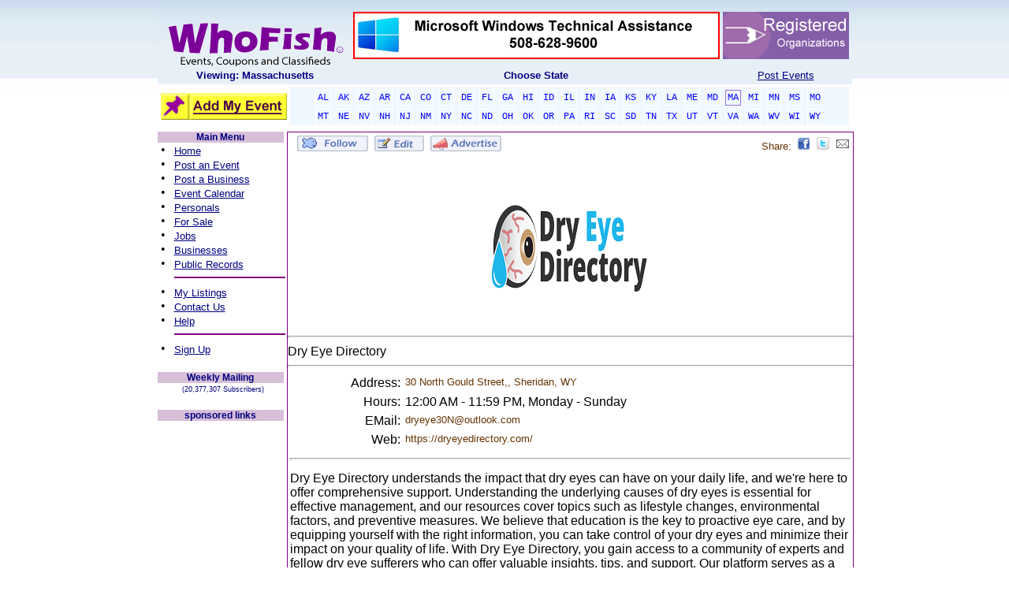

--- FILE ---
content_type: text/html; charset=utf-8
request_url: https://www.whofish.org/business/Sheridan/WY/Dry_Eye_Directory/255931.aspx
body_size: 38363
content:

<!DOCTYPE HTML PUBLIC "-//W3C//DTD HTML 4.0 Transitional//EN">
<HTML>
	<HEAD id="Head">
	<script async src="//pagead2.googlesyndication.com/pagead/js/adsbygoogle.js"></script>
		<script>
		  (adsbygoogle = window.adsbygoogle || []).push({google_ad_client: "ca-pub-3244455378332963",enable_page_level_ads: true});
		</script>

		<TITLE>
			WhoFish - Local Businesses
		</TITLE>
		

		<!-- <meta http-equiv="Content-Type" content="text/html; charset=iso-8859-1"> -->
		<!--<META NAME="GENERATOR" CONTENT=""> -->
		<!--<META http-equiv="P3P" content ="NOI DSP COR NID STP"> -->
		<META content="Events, Coupons, Classifieds" name=DESCRIPTION>
		<META content="Events, Coupons, Classifieds, Jillian Wach Hopkinton" name=KEYWORDS>
		<META content="info@whofish.org" name="Reply-To">
		<META content="Copyright © 2004- 2016 - WhoFish.Org" name=COPYRIGHT>
		<META content="WhoFish.org" name="AUTHOR">
		<META content="WhoFish.Org" name="GENERATOR">
		<META content="DOCUMENT" name="RESOURCE-TYPE">
		<META content="GLOBAL" name="DISTRIBUTION">
		<META content="INDEX, FOLLOW" name="ROBOTS">
		<META content="1 DAYS" name="REVISIT-AFTER">
		<meta content="en" name="Language">
		<META content="GENERAL, SAFE FOR KIDS" name="RATING">
		<META content="AyXHJpRNJXucfM0hFue9CPTy73PS4rVA75WUj3Iw5eg=" name="verify-v1">
		<script language="javascript" src="/Scripts/AC_RunActiveContent.js"></script>
		<script language="javascript" src="/Scripts/AC_ActiveX.js"></script>
		<style id="StylePlaceholder"></style>
		<LINK id="_Portals__default_" rel="stylesheet" type="text/css" href="/Portals/_default/default.css"></LINK><LINK id="_Portals__default_Skins_WhoFishSkin_" rel="stylesheet" type="text/css" href="/Portals/_default/Skins/WhoFishSkin/skin.css"></LINK><LINK id="_Portals_0_" rel="stylesheet" type="text/css" href="/Portals/0/portal.css"></LINK>
	</HEAD>
	<BODY id="Body" onscroll="bodyscroll()" bottomMargin="0" leftMargin="0" topMargin="0" rightMargin="0" MARGINHEIGHT="0" MARGINWIDTH="0" background="/devImages/wfStock/Company/wfStock_bkgnd_whofish.jpg">
		<script language="JavaScript">
		<!--
         function bodyscroll() {
           var F=document.forms[0];
           F.ScrollTop.value=Body.scrollTop;
         }
         -->
		</script>
		<noscript></noscript>
		<form name="Form" method="post" id="Form">
<input type="hidden" name="__EVENTTARGET" value="" />
<input type="hidden" name="__EVENTARGUMENT" value="" />


<script language="javascript" type="text/javascript">
<!--
	function __doPostBack(eventTarget, eventArgument) {
		var theform;
		if (window.navigator.appName.toLowerCase().indexOf("microsoft") > -1) {
			theform = document.Form;
		}
		else {
			theform = document.forms["Form"];
		}
		theform.__EVENTTARGET.value = eventTarget.split("$").join(":");
		theform.__EVENTARGUMENT.value = eventArgument;
		theform.submit();
	}
// -->
</script>

<!-- Solution Partner's ASP.NET Hierarchical Menu (v1.3.0.1) - http://www.solpart.com -->
<SCRIPT SRC="/Controls/SolpartMenu/spmenu.js"></SCRIPT>


			
			
<style media="print"> @media Print { BODY { FONT-SIZE: 8pt }
	.wfPET { WIDTH: 640px }}
	</style>
<link href="/Portals/_default/Skins/WhoFishSkin/skin.css" rel="stylesheet" type="text/css">
	<!-- Begin Page Encloser Table -->
	<table class="wfPET" cellSpacing="0" cellPadding="0" width="700" align="center" border="0">
		<tr vAlign="top">
			<td>
				<table cellSpacing="0" cellPadding="0" width="100%" border="0">
					<tr vAlign="top" height="100%">
						<td id="_ctl0_HeaderPane" class="HeaderPane" valign="top" align="center">
<table cellpadding="2" cellspacing="0" summary="Module Design Table" width="100%">
  <tr>
    <td id="_ctl0__ctl0_ContentPane" align="left">
      
    <!-- Start_Module_372 --><div id="_ctl0__ctl0_ModuleContent">
	<div id="_ctl0__ctl0__ctl0_pnlHeaderMain" style="width:100%;">
		 <!-- Start of StatCounter Code -->
	<SCRIPT language="javascript" type="text/javascript">
					var sc_project=882210; 
					var sc_invisible=1; 
					var sc_partition=7; 
					var sc_security="7fca0c3e"; 
					var sc_remove_link=1; 
	</SCRIPT>
	<SCRIPT language="javascript" src="https://www.statcounter.com/counter/counter.js" type="text/javascript"></SCRIPT>
	<NOSCRIPT>
		<IMG alt="hit counter script" src="https://c8.statcounter.com/counter.php?sc_project=882210&amp;java=0&amp;security=7fca0c3e&amp;invisible=1"
			border="0"></NOSCRIPT> <!-- End of StatCounter Code -->
	<TABLE cellSpacing="4" cellPadding="0" width="100%" bgColor="#ffffff" background="/devImages/wfStock/Company/wfStock_bkgnd_header.jpg"
		border="0">
		<TR>
			<TD align="center" width="15%">&nbsp;
				<a id="_ctl0__ctl0__ctl0_hLinkWFHome" title="Post events for free, add your event listings free to our event calendar" href="https://www.whofish.org/Default.aspx?rCode=1"><img title="Post events for free, add your event listings free to our event calendar" src="/devImages/wfStock/Company/wfStock_WhoFishLogo.gif" alt="" border="0" /></a></TD>
			<TD align="center" width="75%">
				<a id="_ctl0__ctl0__ctl0_hLinkJoinUs" title="Post events for free, add your event listings free to our event calendar" href="https://www.whofish.org/Default.aspx?tabid=46&amp;modid=380&amp;action=detail&amp;actEx=jobs&amp;iTitle=ucFS&amp;rcode=1"><img title="Post events for free, add your event listings free to our event calendar" src="/devimages/wfstock/company/wfstock_tr_banner2.gif" alt="Join Us!" border="0" /></a></TD>
			<TD align="center" width="10%">
				<a id="_ctl0__ctl0__ctl0_hLinkAdBarNonProfit" title="Post events for free, add your event listings free to our event calendar" href="https://www.whofish.org/Default.aspx?tabid=48&amp;modid=383&amp;action=detail&amp;itemid=110&amp;rCode=1"><img title="Post events for free, add your event listings free to our event calendar" src="/devImages/wfStock/Company/AdBar_NonProfit2.gif" alt="NP Registry" border="0" /></a></TD>
		</TR>
		<TR>
			<TD vAlign="top" align="center" width="15%">
				<a id="_ctl0__ctl0__ctl0_lblSelCity" title="Post events for free, add your event listings free to our event calendar" href="https://www.whofish.org/Default.aspx?rCode=1" style="color:Navy;font-family:Arial;font-size:10pt;font-weight:bold;">Viewing: Massachusetts</a></TD>
			<TD vAlign="top" align="center" width="75%">
				<span id="_ctl0__ctl0__ctl0_Label2" title="Post events for free, add your event listings free to our event calendar" class="WhoFish_TableLabel" style="color:Navy;font-family:Arial;font-size:10pt;font-weight:bold;">Choose State</span></TD>
			<TD vAlign="top" align="center" width="10%">
				<a id="_ctl0__ctl0__ctl0_hLinkEZPost" title="Post events for free, add your event listings free to our event calendar" class="WhoFish_TableLabel" href="https://www.whofish.org/free-post-event/default.aspx?rCode=1" style="color:Navy;font-family:Arial;font-size:10pt;text-decoration:underline;">Post Events</a></TD>
		</TR>
	</TABLE>
	<TABLE cellSpacing="4" cellPadding="0" width="100%">
		<TR>
			<TD vAlign="middle" align="center" width="160">
				<a id="_ctl0__ctl0__ctl0_hLinkAddListing" title="Post events for free, add your event listings free to our event calendar" class="WhoFish_MenuLeftNav" href="https://www.whofish.org/free-post-event/default.aspx?rCode=1"><img title="Post events for free, add your event listings free to our event calendar" src="/DevImages/wfStock/company/btn_AddMyListing3.gif" alt="" border="0" /></a></TD>
			<TD vAlign="middle" align="left">
				<TABLE cellSpacing="0" cellPadding="3" width="100%" bgColor="#ffffff" border="0">
					<TR>
						<TD vAlign="middle" align="center" bgColor="aliceblue">
							<a id="_ctl0__ctl0__ctl0_hLinkEPAL" title="Alabama Event Calendar, Post events for free, add your event listings free to our event calendar" class="EpTabOff" href="https://www.whofish.org/post-events/alabama/al/default.aspx" style="color:Blue;background-color:AliceBlue;">AL</a>
							<a id="_ctl0__ctl0__ctl0_hLinkEPAK" title="Alaska Event Calendar, Post events for free, add your event listings free to our event calendar" class="EpTabOff" href="https://www.whofish.org/post-events/alaska/ak/default.aspx" style="color:Blue;background-color:AliceBlue;">AK</a>
							<a id="_ctl0__ctl0__ctl0_hLinkEPAZ" title="Arizona Event Calendar, Post events for free, add your event listings free to our event calendar" class="EpTabOff" href="https://www.whofish.org/post-events/arizona/az/default.aspx" style="color:Blue;background-color:AliceBlue;">AZ</a>
							<a id="_ctl0__ctl0__ctl0_hLinkEPAR" title="Arkansas Event Calendar, Post events for free, add your event listings free to our event calendar" class="EpTabOff" href="https://www.whofish.org/post-events/arkansas/ar/default.aspx" style="color:Blue;background-color:AliceBlue;">AR</a>
							<a id="_ctl0__ctl0__ctl0_hLinkEPCA" title="California Event Calendar, Post events for free, add your event listings free to our event calendar" class="EpTabOff" href="https://www.whofish.org/post-events/california/ca/default.aspx" style="color:Blue;background-color:AliceBlue;">CA</a>
							<a id="_ctl0__ctl0__ctl0_hLinkEPCO" title="Colorado Event Calendar, Post events for free, add your event listings free to our event calendar" class="EpTabOff" href="https://www.whofish.org/post-events/colorado/co/default.aspx" style="color:Blue;background-color:AliceBlue;">CO</a>
							<a id="_ctl0__ctl0__ctl0_hLinkEPCT" title="Connecticut Event Calendar, Post events for free, add your event listings free to our event calendar" class="EpTabOff" href="https://www.whofish.org/post-events/connecticut/ct/default.aspx" style="color:Blue;background-color:AliceBlue;">CT</a>
							<a id="_ctl0__ctl0__ctl0_hLinkEPDE" title="Delaware Event Calendar, Post events for free, add your event listings free to our event calendar" class="EpTabOff" href="https://www.whofish.org/post-events/delaware/de/default.aspx" style="color:Blue;background-color:AliceBlue;">DE</a>
							<a id="_ctl0__ctl0__ctl0_hLinkEPFL" title="Florida Event Calendar, Post events for free, add your event listings free to our event calendar" class="EpTabOff" href="https://www.whofish.org/post-events/florida/fl/default.aspx" style="color:Blue;background-color:AliceBlue;">FL</a>
							<a id="_ctl0__ctl0__ctl0_hLinkEPGA" title="Georgia Event Calendar, Post events for free, add your event listings free to our event calendar" class="EpTabOff" href="https://www.whofish.org/post-events/georgia/ga/default.aspx" style="color:Blue;background-color:AliceBlue;">GA</a>
							<a id="_ctl0__ctl0__ctl0_hLinkEPHI" title="Hawaii Event Calendar, Post events for free, add your event listings free to our event calendar" class="EpTabOff" href="https://www.whofish.org/post-events/hawaii/hi/default.aspx" style="color:Blue;background-color:AliceBlue;">HI</a>
							<a id="_ctl0__ctl0__ctl0_hLinkEPID" title="Idaho Event Calendar, Post events for free, add your event listings free to our event calendar" class="EpTabOff" href="https://www.whofish.org/post-events/idaho/id/default.aspx" style="color:Blue;background-color:AliceBlue;">ID</a>
							<a id="_ctl0__ctl0__ctl0_hLinkEPIL" title="Illinois Event Calendar, Post events for free, add your event listings free to our event calendar" class="EpTabOff" href="https://www.whofish.org/post-events/illinois/il/default.aspx" style="color:Blue;background-color:AliceBlue;">IL</a>
							<a id="_ctl0__ctl0__ctl0_hLinkEPIN" title="Indiana Event Calendar, Post events for free, add your event listings free to our event calendar" class="EpTabOff" href="https://www.whofish.org/post-events/indiana/in/default.aspx" style="color:Blue;background-color:AliceBlue;">IN</a>
							<a id="_ctl0__ctl0__ctl0_hLinkEPIA" title="Iowa Event Calendar, Post events for free, add your event listings free to our event calendar" class="EpTabOff" href="https://www.whofish.org/post-events/iowa/ia/default.aspx" style="color:Blue;background-color:AliceBlue;">IA</a>
							<a id="_ctl0__ctl0__ctl0_hLinkEPKS" title="Kansas Event Calendar, Post events for free, add your event listings free to our event calendar" class="EpTabOff" href="https://www.whofish.org/post-events/kansas/ks/default.aspx" style="color:Blue;background-color:AliceBlue;">KS</a>
							<a id="_ctl0__ctl0__ctl0_hLinkEPKY" title="Kentucky Event Calendar, Post events for free, add your event listings free to our event calendar" class="EpTabOff" href="https://www.whofish.org/post-events/kentucky/ky/default.aspx" style="color:Blue;background-color:AliceBlue;">KY</a>
							<a id="_ctl0__ctl0__ctl0_hLinkEPLA" title="Louisianna Event Calendar, Post events for free, add your event listings free to our event calendar" class="EpTabOff" href="https://www.whofish.org/post-events/louisiana/la/default.aspx" style="color:Blue;background-color:AliceBlue;">LA</a>
							<a id="_ctl0__ctl0__ctl0_hLinkEPME" title="Maine Event Calendar, Post events for free, add your event listings free to our event calendar" class="EpTabOff" href="https://www.whofish.org/post-events/maine/me/default.aspx" style="color:Blue;background-color:AliceBlue;">ME</a>
							<a id="_ctl0__ctl0__ctl0_hLinkEPMD" title="Maryland Event Calendar, Post events for free, add your event listings free to our event calendar" class="EpTabOff" href="https://www.whofish.org/post-events/maryland/md/default.aspx" style="color:Blue;background-color:AliceBlue;">MD</a>
							<a id="_ctl0__ctl0__ctl0_hLinkEPMA" title="Massachusetts Event Calendar, Post events for free, add your event listings free to our event calendar" class="EpTabOn1" href="https://www.whofish.org/post-events/massachusetts/ma/default.aspx" style="color:Blue;background-color:AliceBlue;">MA</a>
							<a id="_ctl0__ctl0__ctl0_hLinkEPMI" title="Michigan Event Calendar, Post events for free, add your event listings free to our event calendar" class="EpTabOff" href="https://www.whofish.org/post-events/michigan/mi/default.aspx" style="color:Blue;background-color:AliceBlue;">MI</a>
							<a id="_ctl0__ctl0__ctl0_hLinkEPMN" title="Minnesota Event Calendar, Post events for free, add your event listings free to our event calendar" class="EpTabOff" href="https://www.whofish.org/post-events/minnesota/mn/default.aspx" style="color:Blue;background-color:AliceBlue;">MN</a>
							<a id="_ctl0__ctl0__ctl0_hLinkEPMS" title="Mississippi Event Calendar, Post events for free, add your event listings free to our event calendar" class="EpTabOff" href="https://www.whofish.org/post-events/mississippi/ms/default.aspx" style="color:Blue;background-color:AliceBlue;">MS</a>
							<a id="_ctl0__ctl0__ctl0_hLinkEPMO" title="Missouri Event Calendar, Post events for free, add your event listings free to our event calendar" class="EpTabOff" href="https://www.whofish.org/post-events/missouri/mo/default.aspx" style="color:Blue;background-color:AliceBlue;">MO</a></TD>
					</TR>
					<TR>
						<TD vAlign="middle" align="center" bgColor="aliceblue">
							<a id="_ctl0__ctl0__ctl0_hLinkEPMT" title="Montana Event Calendar, Post events for free, add your event listings free to our event calendar" class="EpTabOff" href="https://www.whofish.org/post-events/montana/mt/default.aspx" style="color:Blue;background-color:AliceBlue;">MT</a>
							<a id="_ctl0__ctl0__ctl0_hLinkEPNE" title="Nebraska Event Calendar, Post events for free, add your event listings free to our event calendar" class="EpTabOff" href="https://www.whofish.org/post-events/nebraska/ne/default.aspx" style="color:Blue;background-color:AliceBlue;">NE</a>
							<a id="_ctl0__ctl0__ctl0_hLinkEPNV" title="Nevada Event Calendar, Post events for free, add your event listings free to our event calendar" class="EpTabOff" href="https://www.whofish.org/post-events/nevada/nv/default.aspx" style="color:Blue;background-color:AliceBlue;">NV</a>
							<a id="_ctl0__ctl0__ctl0_hLinkEPNH" title="New Hampshire Event Calendar, Post events for free, add your event listings free to our event calendar" class="EpTabOff" href="https://www.whofish.org/post-events/new-hampshire/nh/default.aspx" style="color:Blue;background-color:AliceBlue;">NH</a>
							<a id="_ctl0__ctl0__ctl0_hLinkEPNJ" title="New Jersey Event Calendar, Post events for free, add your event listings free to our event calendar" class="EpTabOff" href="https://www.whofish.org/post-events/new-jersey/nj/default.aspx" style="color:Blue;background-color:AliceBlue;">NJ</a>
							<a id="_ctl0__ctl0__ctl0_hLinkEPNM" title="New Mexico Event Calendar, Post events for free, add your event listings free to our event calendar" class="EpTabOff" href="https://www.whofish.org/post-events/new-mexico/nm/default.aspx" style="color:Blue;background-color:AliceBlue;">NM</a>
							<a id="_ctl0__ctl0__ctl0_hLinkEPNY" title="New York Event Calendar, Post events for free, add your event listings free to our event calendar" class="EpTabOff" href="https://www.whofish.org/post-events/new-york/ny/default.aspx" style="color:Blue;background-color:AliceBlue;">NY</a>
							<a id="_ctl0__ctl0__ctl0_hLinkEPNC" title="North Carolina Event Calendar, Post events for free, add your event listings free to our event calendar" class="EpTabOff" href="https://www.whofish.org/post-events/north-carolina/nc/default.aspx" style="color:Blue;background-color:AliceBlue;">NC</a>
							<a id="_ctl0__ctl0__ctl0_hLinkEPND" title="North Dakota Event Calendar, Post events for free, add your event listings free to our event calendar" class="EpTabOff" href="https://www.whofish.org/post-events/north-dakota/nd/default.aspx" style="color:Blue;background-color:AliceBlue;">ND</a>
							<a id="_ctl0__ctl0__ctl0_hLinkEPOH" title="Ohio Event Calendar, Post events for free, add your event listings free to our event calendar" class="EpTabOff" href="https://www.whofish.org/post-events/ohio/oh/default.aspx" style="color:Blue;background-color:AliceBlue;">OH</a>
							<a id="_ctl0__ctl0__ctl0_hLinkEPOK" title="Oklahoma Event Calendar, Post events for free, add your event listings free to our event calendar" class="EpTabOff" href="https://www.whofish.org/post-events/oklahoma/ok/default.aspx" style="color:Blue;background-color:AliceBlue;">OK</a>
							<a id="_ctl0__ctl0__ctl0_hLinkEPOR" title="Oregon Event Calendar, Post events for free, add your event listings free to our event calendar" class="EpTabOff" href="https://www.whofish.org/post-events/oregon/or/default.aspx" style="color:Blue;background-color:AliceBlue;">OR</a>
							<a id="_ctl0__ctl0__ctl0_hLinkEPPA" title="Pennsylvania Event Calendar, Post events for free, add your event listings free to our event calendar" class="EpTabOff" href="https://www.whofish.org/post-events/pennsylvania/pa/default.aspx" style="color:Blue;background-color:AliceBlue;">PA</a>
							<a id="_ctl0__ctl0__ctl0_hLinkEPRI" title="Rhode Island Event Calendar, Post events for free, add your event listings free to our event calendar" class="EpTabOff" href="https://www.whofish.org/post-events/rhode-island/ri/default.aspx" style="color:Blue;background-color:AliceBlue;">RI</a>
							<a id="_ctl0__ctl0__ctl0_hLinkEPSC" title="South Carolina Event Calendar, Post events for free, add your event listings free to our event calendar" class="EpTabOff" href="https://www.whofish.org/post-events/south-carolina/sc/default.aspx" style="color:Blue;background-color:AliceBlue;">SC</a>
							<a id="_ctl0__ctl0__ctl0_hLinkEPSD" title="South Dakota Event Calendar, Post events for free, add your event listings free to our event calendar" class="EpTabOff" href="https://www.whofish.org/post-events/south-dakota/sd/default.aspx" style="color:Blue;background-color:AliceBlue;">SD</a>
							<a id="_ctl0__ctl0__ctl0_hLinkEPTN" title="Tennessee Event Calendar, Post events for free, add your event listings free to our event calendar" class="EpTabOff" href="https://www.whofish.org/post-events/tennessee/tn/default.aspx" style="color:Blue;background-color:AliceBlue;">TN</a>
							<a id="_ctl0__ctl0__ctl0_hLinkEPTX" title="Texas Event Calendar, Post events for free, add your event listings free to our event calendar" class="EpTabOff" href="https://www.whofish.org/post-events/texas/tx/default.aspx" style="color:Blue;background-color:AliceBlue;">TX</a>
							<a id="_ctl0__ctl0__ctl0_hLinkEPUT" title="Utah Event Calendar, Post events for free, add your event listings free to our event calendar" class="EpTabOff" href="https://www.whofish.org/post-events/utah/ut/default.aspx" style="color:Blue;background-color:AliceBlue;">UT</a>
							<a id="_ctl0__ctl0__ctl0_hLinkEPVT" title="Vermont Event Calendar, Post events for free, add your event listings free to our event calendar" class="EpTabOff" href="https://www.whofish.org/post-events/vermont/vt/default.aspx" style="color:Blue;background-color:AliceBlue;">VT</a>
							<a id="_ctl0__ctl0__ctl0_hLinkEPVA" title="Virginia Event Calendar, Post events for free, add your event listings free to our event calendar" class="EpTabOff" href="https://www.whofish.org/post-events/virginia/va/default.aspx" style="color:Blue;background-color:AliceBlue;">VA</a>
							<a id="_ctl0__ctl0__ctl0_hLinkEPWA" title="Washington Event Calendar, Post events for free, add your event listings free to our event calendar" class="EpTabOff" href="https://www.whofish.org/post-events/washington/wa/default.aspx" style="color:Blue;background-color:AliceBlue;">WA</a>
							<a id="_ctl0__ctl0__ctl0_hLinkEPWV" title="West Virginia Event Calendar, Post events for free, add your event listings free to our event calendar" class="EpTabOff" href="https://www.whofish.org/post-events/west-virginia/wv/default.aspx" style="color:Blue;background-color:AliceBlue;">WV</a>
							<a id="_ctl0__ctl0__ctl0_hLinkEPWI" title="Wisconsin Event Calendar, Post events for free, add your event listings free to our event calendar" class="EpTabOff" href="https://www.whofish.org/post-events/wisconsin/wi/default.aspx" style="color:Blue;background-color:AliceBlue;">WI</a>
							<a id="_ctl0__ctl0__ctl0_hLinkEPWY" title="Wyoming Event Calendar, Post events for free, add your event listings free to our event calendar" class="EpTabOff" href="https://www.whofish.org/post-events/wyoming/wy/default.aspx" style="color:Blue;background-color:AliceBlue;">WY</a></TD>
					</TR>
				</TABLE>
			</TD>
		</TR>
	</TABLE>

	</div>
<!-- End_Module_372 -->
</div></td>

  </tr>
</table></td>

					</tr>
				</table>
				<!-- End ModHeader Table -->
				<!-- Begin Content Columns Table -->
				<table cellSpacing="0" cellPadding="0" width="100%" border="0">
					<tr vAlign="top" height="100%">
						<td id="_ctl0_LeftPane" class="LeftPane" valign="top" align="center" width="5">
<table cellpadding="2" cellspacing="0" summary="Module Design Table" width="100%">
  <tr>
    <td id="_ctl0__ctl1_ContentPane" align="center">
      
    <!-- Start_Module_402 --><div id="_ctl0__ctl1_ModuleContent">
	<div id="_ctl0__ctl1__ctl0_panelLeftNav" align="Center" style="background-color:White;border-color:Transparent;border-width:0px;border-style:None;width:160px;">
		
	<div id="_ctl0__ctl1__ctl0_pnlMainNavigator" align="Center" style="background-color:Transparent;border-color:Purple;border-width:1px;border-style:None;">
			
		<TABLE id="tblMainMenu" cellSpacing="0" cellPadding="0" width="100%" bgColor="thistle">
			<TR>
				<TD vAlign="middle" align="center">
					<span id="_ctl0__ctl1__ctl0_lblMainMenu" class="WhoFish_MenuHeaderTITLE">Main Menu</span></TD>
			</TR>
		</TABLE>
		<TABLE id="TableLNTop" cellSpacing="0" cellPadding="0" width="100%" bgColor="white" border="0">
			<TR>
				<TD>
					<TABLE id="Table2" cellSpacing="0" cellPadding="0" width="100%" border="0">
						<TR>
							<TD vAlign="bottom" align="left" width="21">
								<span id="_ctl0__ctl1__ctl0_Label22">&nbsp;&#149;&nbsp;</span></TD>
							<TD vAlign="bottom" align="left">
								<a id="_ctl0__ctl1__ctl0_hLinkHome" title="Post events for free, add your event listings free to our event calendar" class="WhoFish_MenuLeftNav" href="https://www.whofish.org/Default.aspx?rCode=1">Home</a></TD>
						</TR>
						<TR>
							<TD vAlign="bottom" align="left" width="21">
								<span id="_ctl0__ctl1__ctl0_Label23">&nbsp;&#149;&nbsp;</span></TD>
							<TD vAlign="bottom" align="left">
								<a id="_ctl0__ctl1__ctl0_hLinkPostEvent" title="Post events for free, add your event listings free to our event calendar" class="WhoFish_MenuLeftNav" href="https://www.whofish.org/free-post-event/default.aspx?rCode=1">Post an Event</a></TD>
						</TR>
						<TR>
							<TD vAlign="bottom" align="left" width="21">
								<span id="_ctl0__ctl1__ctl0_Label27">&nbsp;&#149;&nbsp;</span></TD>
							<TD vAlign="bottom" align="left">
								<a id="_ctl0__ctl1__ctl0_hLinkPostBusiness" title="Post events for free, add your event listings free to our event calendar" class="WhoFish_MenuLeftNav" href="https://www.whofish.org/Default.aspx?tabid=45&amp;modid=379&amp;action=newListing&amp;rCode=1">Post a Business</a></TD>
						</TR>
						<TR>
							<TD vAlign="bottom" align="left" width="21">
								<span id="_ctl0__ctl1__ctl0_Label25">&nbsp;&#149;&nbsp;</span></TD>
							<TD vAlign="bottom" align="left">
								<a id="_ctl0__ctl1__ctl0_hLinkEvents" title="Event Calendar, Post events for free, add your event listings free to our event calendar" class="WhoFish_MenuLeftNav" href="https://www.whofish.org/event-calendar/default.aspx?rCode=1">Event Calendar</a></TD>
						</TR>
						<TR>
							<TD vAlign="bottom" align="left" width="21">
								<span id="_ctl0__ctl1__ctl0_Label21">&nbsp;&#149;&nbsp;</span></TD>
							<TD vAlign="bottom" align="left">
								<a id="_ctl0__ctl1__ctl0_hLinkPersonals" title="View and post Personals in our free personals section" class="WhoFish_MenuLeftNav" href="https://www.whofish.org/default.aspx?tabid=1&amp;action=mypersonal&amp;panel=login&amp;rcode=1">Personals</a></TD>
						</TR>
						<TR>
							<TD vAlign="bottom" align="left" width="21">
								<span id="_ctl0__ctl1__ctl0_Label31">&nbsp;&#149;&nbsp;</span></TD>
							<TD vAlign="bottom" align="left">
								<a id="_ctl0__ctl1__ctl0_hLinkForSale" title="Post and find items for sale in our free for sale section" class="WhoFish_MenuLeftNav" href="https://www.whofish.org//Default.aspx?tabid=46&amp;modid=380&amp;action=detail&amp;actEx=forsale&amp;iTitle=ucFS&amp;rcode=1">For Sale</a></TD>
						</TR>
						<TR>
							<TD vAlign="bottom" align="left" width="21">
								<span id="_ctl0__ctl1__ctl0_Label32">&nbsp;&#149;&nbsp;</span></TD>
							<TD vAlign="bottom" align="left">
								<a id="_ctl0__ctl1__ctl0_hlinkJobs" title="Find or post a Job in our Jobs section" class="WhoFish_MenuLeftNav" href="https://www.whofish.org//Default.aspx?tabid=46&amp;modid=380&amp;action=detail&amp;actEx=jobs&amp;iTitle=ucFS&amp;rcode=1">Jobs</a></TD>
						</TR>
						<TR>
							<TD vAlign="bottom" align="left" width="21">
								<span id="_ctl0__ctl1__ctl0_Label30">&nbsp;&#149;&nbsp;</span></TD>
							<TD vAlign="bottom" align="left">
								<a id="_ctl0__ctl1__ctl0_hLinkBusinesses" title="Post your business in our free business listings section" class="WhoFish_MenuLeftNav" href="https://www.whofish.org/Default.aspx?tabid=45&amp;modid=379&amp;rCode=1">Businesses</a></TD>
						</TR>
						<TR>
							<TD vAlign="bottom" align="left" width="21">
								<span id="_ctl0__ctl1__ctl0_Label5">&nbsp;&#149;&nbsp;</span></TD>
							<TD vAlign="bottom" align="left">
								<a id="_ctl0__ctl1__ctl0_hLinkPublicRecords" title="Find People in our Public Records section" class="WhoFish_MenuLeftNav" href="https://www.whofish.org/Default.aspx?tabid=57&amp;modid=413&amp;rCode=1">Public Records</a></TD>
						</TR>
						<TR>
							<TD vAlign="bottom" align="left" width="21"></TD>
							<TD vAlign="bottom" align="left">
								<HR width="100%" color="purple" SIZE="1">
							</TD>
						</TR>
						<TR>
							<TD vAlign="bottom" align="left" width="21">
								<span id="_ctl0__ctl1__ctl0_Label12">&nbsp;&#149;&nbsp;</span></TD>
							<TD vAlign="bottom" align="left">
								<a id="_ctl0__ctl1__ctl0_hLinkSearch" title="Find and edit the listings you have posted" class="WhoFish_MenuLeftNav" href="https://www.whofish.org/default.aspx?tabid=1&amp;action=cloudsearch&amp;rCode=1">My Listings</a></TD>
						</TR>
						<TR>
							<TD vAlign="bottom" align="left" width="21">
								<span id="_ctl0__ctl1__ctl0_Label28">&nbsp;&#149;&nbsp;</span></TD>
							<TD vAlign="bottom" align="left">
								<a id="_ctl0__ctl1__ctl0_hlinkContact" title="Got a questions, here is how to contact us" class="WhoFish_MenuLeftNav" href="https://www.whofish.org/Default.aspx?tabid=1&amp;action=contactus&amp;rCode=1">Contact Us</a></TD>
						</TR>
						<TR>
							<TD vAlign="bottom" align="left" width="21">
								<span id="_ctl0__ctl1__ctl0_Label26">&nbsp;&#149;&nbsp;</span></TD>
							<TD vAlign="bottom" align="left">
								<a id="_ctl0__ctl1__ctl0_hLinkHelp" title="Find additional help!" class="WhoFish_MenuLeftNav" href="https://www.whofish.org/Default.aspx?tabid=48&amp;modid=383&amp;rCode=1">Help</a></TD>
						</TR>
						<TR>
							<TD vAlign="bottom" align="left" width="21"></TD>
							<TD vAlign="bottom" align="left">
								<HR width="100%" color="purple" SIZE="1">
							</TD>
						</TR>
						<TR>
							<TD vAlign="bottom" align="left" width="21">
								<span id="_ctl0__ctl1__ctl0_Label24">&nbsp;&#149;&nbsp;</span></TD>
							<TD vAlign="bottom" align="left">
								<a id="_ctl0__ctl1__ctl0_hLinkSignup" title="Sign up for our weekly events publication, it's free and always will be" class="WhoFish_MenuLeftNav" href="https://www.whofish.org/Default.aspx?tabid=1&amp;action=cotwsignup&amp;rCode=1">Sign Up</a></TD>
						</TR>
					</TABLE>
				</TD>
			</TR>
		</TABLE>
		<BR>
	
		</div>
	<div id="_ctl0__ctl1__ctl0_pnlSignup" style="background-color:Transparent;border-color:Purple;border-width:1px;border-style:None;">
			
		<TABLE id="TableLNSignup" cellSpacing="0" cellPadding="0" width="100%" bgColor="white">
			<TR>
				<TD vAlign="middle" align="center" height="20">
					<TABLE id="TableHeaderSignup" cellSpacing="0" cellPadding="0" width="100%" bgColor="thistle">
						<TR>
							<TD vAlign="middle" align="center">
								<span id="_ctl0__ctl1__ctl0_Label4" title="Post events for free, add your event listings free to our event calendar" class="WhoFish_MenuHeaderTITLE">Weekly Mailing</span></TD>
						</TR>
					</TABLE>
				</TD>
			</TR>
			<TR>
				<TD vAlign="middle" align="center">
					<span id="_ctl0__ctl1__ctl0_lblTotNum" title="Post events for free, add your event listings free to our event calendar" class="WhoFish_MenuHeaderTitleSm">&nbsp;&nbsp;(20,377,307 Subscribers)</span></TD>
			</TR>
		</TABLE>
		<BR>
	
		</div>
	<div id="_ctl0__ctl1__ctl0_pnlTowerAd" style="background-color:Transparent;border-color:Purple;border-width:1px;border-style:None;">
			
		<TABLE cellSpacing="0" cellPadding="0" width="100%" bgColor="white">
			<TR>
				<TD vAlign="middle" align="center" height="20">
					<TABLE cellSpacing="0" cellPadding="0" width="100%" bgColor="thistle">
						<TR>
							<TD vAlign="middle" align="center">
								<span id="_ctl0__ctl1__ctl0_Label33" title="Post events for free, add your event listings free to our event calendar" class="WhoFish_MenuHeaderTITLE">sponsored links</span></TD>
						</TR>
					</TABLE>
				</TD>
			</TR>
			<TR>
				<TD vAlign="middle" align="center">
					<span id="_ctl0__ctl1__ctl0_lblTowerAd"><script async src="//pagead2.googlesyndication.com/pagead/js/adsbygoogle.js"></script>
<!-- MainMenu -->
<ins class="adsbygoogle"
     style="display:inline-block;width:160px;height:600px"
     data-ad-client="ca-pub-3244455378332963"
     data-ad-slot="2934345532"></ins>
<script>
(adsbygoogle = window.adsbygoogle || []).push({});
</script></span></TD>
				</TD></TR>
		</TABLE>
		<BR>
	
		</div>
	
	
	
	<div id="_ctl0__ctl1__ctl0_pnlSlideShows" style="background-color:Transparent;border-color:Purple;border-width:1px;border-style:None;">
			
		<TABLE cellSpacing="0" cellPadding="0" width="100%" bgColor="white">
			<TR>
				<TD vAlign="top" align="left">
					<span id="_ctl0__ctl1__ctl0_lblSlideShows"><table cellspacing=1 cellpadding=1 width=160px><tr align=center><td></td></tr></table><table width=160px class='DailyCatch'>
<tr>
  <td align='left'>
    <p><a href=https://www.whofish.org/Default.aspx?tabid=1&action=dcinfo&itemid=52140&rCode=1>$17 for Double Loop Crystal Inlay Pendant w/ Adjustable Leather Necklace - Including Shipping! ($34 Value)</a></p>
  </td>
</tr>
</table>
<table width=160px class='DailyCatch'>
<tr>
  <td align='center'>
    <p><a href=https://www.whofish.org/Default.aspx?tabid=1&action=dcinfo&itemid=52140&rCode=1><img border='0' src=https://www.whofish.org/devimages/wfdailycatch/sml_dc-140918&#46;jpg></a></p>
  </td>
</tr>
</table>
<table cellSpacing=0 cellPadding=0 width=100% bgColor=thistle><tr><td valign=middle align=center><span class=WhoFish_MenuHeaderTITLE>Slide Shows</span></td></tr></table><table width=160px border=0><tr valign=top><td align=top><a href=https://www.whofish.org/slideshow/Rare_Hybrid_Animals_that_Really_Exist/1543.aspx><img width=160px src=https://www.whofish.org/devimages/wfstock/slideshow/1548.jpg border=0></a><br><a href=https://www.whofish.org/slideshow/Rare_Hybrid_Animals_that_Really_Exist/1543.aspx>Rare Hybrid Animals that Really Exist</a><br></td></tr></table><hr><table width=160px border=0><tr valign=top><td align=top><a href=https://www.whofish.org/slideshow/Some_of_the_things_you_would_see_if_you_were_a_bird/3787.aspx><img width=160px src=https://www.whofish.org/devimages/wfstock/slideshow/3783.jpg border=0></a><br><a href=https://www.whofish.org/slideshow/Some_of_the_things_you_would_see_if_you_were_a_bird/3787.aspx>Some of the things you would see if you were a bird</a><br></td></tr></table><hr><table width=160px border=0><tr valign=top><td align=top><a href=https://www.whofish.org/slideshow/Fifty_Amazing_Animal_Facts_You_need_to_Know/1100.aspx><img width=160px src=https://www.whofish.org/devimages/wfstock/slideshow/1101.jpg border=0></a><br><a href=https://www.whofish.org/slideshow/Fifty_Amazing_Animal_Facts_You_need_to_Know/1100.aspx>Fifty Amazing Animal Facts You need to Know</a><br></td></tr></table><hr><table width=160px border=0><tr valign=top><td align=top><a href=https://www.whofish.org/slideshow/These_people_have_some_funny_photos_with_their_favorite_Celebs_/9510.aspx><img width=160px src=https://www.whofish.org/devimages/wfstock/slideshow/9510.jpg border=0></a><br><a href=https://www.whofish.org/slideshow/These_people_have_some_funny_photos_with_their_favorite_Celebs_/9510.aspx>These people have some funny photos with their favorite Celebs!</a><br></td></tr></table><hr><table width=160px border=0><tr valign=top><td align=top><a href=https://www.whofish.org/slideshow/Happy_Father_s_Day/10827.aspx><img width=160px src=https://www.whofish.org/devimages/wfstock/slideshow/10838.jpg border=0></a><br><a href=https://www.whofish.org/slideshow/Happy_Father_s_Day/10827.aspx>Happy Father's Day</a><br></td></tr></table><hr><table width=160px border=0><tr valign=top><td align=top><a href=https://www.whofish.org/slideshow/Did_you_know_how_much_pets_really_love_UPS_drivers_Turns_out_it_s_the_highlight_of_their_day_/5057.aspx><img width=160px src=https://www.whofish.org/devimages/wfstock/slideshow/5057.jpg border=0></a><br><a href=https://www.whofish.org/slideshow/Did_you_know_how_much_pets_really_love_UPS_drivers_Turns_out_it_s_the_highlight_of_their_day_/5057.aspx>Did you know how much pets really love UPS drivers?  Turns out it's the highlight of their day!</a><br></td></tr></table><hr><table width=160px border=0><tr valign=top><td align=top><a href=https://www.whofish.org/slideshow/You_ll_love_these_perfectly_timed_photos/7175.aspx><img width=160px src=https://www.whofish.org/devimages/wfstock/slideshow/7171.jpg border=0></a><br><a href=https://www.whofish.org/slideshow/You_ll_love_these_perfectly_timed_photos/7175.aspx>You'll love these perfectly timed photos</a><br></td></tr></table><hr><table width=160px border=0><tr valign=top><td align=top><a href=https://www.whofish.org/slideshow/The_Problem_with_Public_Transportation_is_the_Public_Part/4193.aspx><img width=160px src=https://www.whofish.org/devimages/wfstock/slideshow/4193.jpg border=0></a><br><a href=https://www.whofish.org/slideshow/The_Problem_with_Public_Transportation_is_the_Public_Part/4193.aspx>The Problem with Public Transportation is the Public Part</a><br></td></tr></table><hr><table width=160px border=0><tr valign=top><td align=top><a href=https://www.whofish.org/slideshow/Happy_Mothers_Day_from_our_friends_in_the_Wild_Kingdom/1820.aspx><img width=160px src=https://www.whofish.org/devimages/wfstock/slideshow/1814.jpg border=0></a><br><a href=https://www.whofish.org/slideshow/Happy_Mothers_Day_from_our_friends_in_the_Wild_Kingdom/1820.aspx>Happy Mothers Day from our friends in the Wild Kingdom</a><br></td></tr></table><hr><table width=160px border=0><tr valign=top><td align=top><a href=https://www.whofish.org/slideshow/Amazing_Female_Cosplay_Costumes/9770.aspx><img width=160px src=https://www.whofish.org/devimages/wfstock/slideshow/9793.jpg border=0></a><br><a href=https://www.whofish.org/slideshow/Amazing_Female_Cosplay_Costumes/9770.aspx>Amazing Female Cosplay Costumes</a><br></td></tr></table><hr><table width=160px border=0><tr valign=top><td align=top><a href=https://www.whofish.org/slideshow/What_the_hell_is_going_on_at_the_gym/10649.aspx><img width=160px src=https://www.whofish.org/devimages/wfstock/slideshow/10647.jpg border=0></a><br><a href=https://www.whofish.org/slideshow/What_the_hell_is_going_on_at_the_gym/10649.aspx>What the hell is going on at the gym</a><br></td></tr></table><hr><table width=160px border=0><tr valign=top><td align=top><a href=https://www.whofish.org/slideshow/Funniest_Food_Fails_cooking_can_be_tougher_than_it_looks/3871.aspx><img width=160px src=https://www.whofish.org/devimages/wfstock/slideshow/3854.jpg border=0></a><br><a href=https://www.whofish.org/slideshow/Funniest_Food_Fails_cooking_can_be_tougher_than_it_looks/3871.aspx>Funniest Food Fails, cooking can be tougher than it looks</a><br></td></tr></table><hr><table width=160px border=0><tr valign=top><td align=top><a href=https://www.whofish.org/slideshow/Creative_Acts_or_Artwork_We_Love/10413.aspx><img width=160px src=https://www.whofish.org/devimages/wfstock/slideshow/10441.jpg border=0></a><br><a href=https://www.whofish.org/slideshow/Creative_Acts_or_Artwork_We_Love/10413.aspx>Creative Acts or Artwork We Love</a><br></td></tr></table><hr><table width=160px border=0><tr valign=top><td align=top><a href=https://www.whofish.org/slideshow/Health_facts_that_you_probably_think_are_true_but_are_actually_wrong/1523.aspx><img width=160px src=https://www.whofish.org/devimages/wfstock/slideshow/1533.jpg border=0></a><br><a href=https://www.whofish.org/slideshow/Health_facts_that_you_probably_think_are_true_but_are_actually_wrong/1523.aspx>Health facts that you probably think are true but are actually wrong</a><br></td></tr></table><hr><table width=160px border=0><tr valign=top><td align=top><a href=https://www.whofish.org/slideshow/Pictures_That_You_Won’t_Believe_Are_Real/1419.aspx><img width=160px src=https://www.whofish.org/devimages/wfstock/slideshow/1419.jpg border=0></a><br><a href=https://www.whofish.org/slideshow/Pictures_That_You_Won’t_Believe_Are_Real/1419.aspx>Pictures That You Won’t Believe Are Real</a><br></td></tr></table><hr><table width=160px border=0><tr valign=top><td align=top><a href=https://www.whofish.org/slideshow/Babies_endearing_adorable_lovable_sweet_darling_babies_to_brighten_your_day/1346.aspx><img width=160px src=https://www.whofish.org/devimages/wfstock/slideshow/1343.jpg border=0></a><br><a href=https://www.whofish.org/slideshow/Babies_endearing_adorable_lovable_sweet_darling_babies_to_brighten_your_day/1346.aspx>Babies, endearing, adorable, lovable, sweet, darling babies to brighten your day</a><br></td></tr></table><hr><table width=160px border=0><tr valign=top><td align=top><a href=https://www.whofish.org/slideshow/Valentines_Day_funnies_to_put_a_smile_on_your_face/8474.aspx><img width=160px src=https://www.whofish.org/devimages/wfstock/slideshow/8454.jpg border=0></a><br><a href=https://www.whofish.org/slideshow/Valentines_Day_funnies_to_put_a_smile_on_your_face/8474.aspx>Valentines Day funnies to put a smile on your face</a><br></td></tr></table><hr><table width=160px border=0><tr valign=top><td align=top><a href=https://www.whofish.org/slideshow/Look-Alike_Kids/209.aspx><img width=160px src=https://www.whofish.org/devimages/wfstock/slideshow/206.jpg border=0></a><br><a href=https://www.whofish.org/slideshow/Look-Alike_Kids/209.aspx>Look-Alike Kids</a><br></td></tr></table><hr><table width=160px border=0><tr valign=top><td align=top><a href=https://www.whofish.org/slideshow/These_Photographers_will_do_whatever_it_takes_to_get_the_shot_they_want/6910.aspx><img width=160px src=https://www.whofish.org/devimages/wfstock/slideshow/6910.jpg border=0></a><br><a href=https://www.whofish.org/slideshow/These_Photographers_will_do_whatever_it_takes_to_get_the_shot_they_want/6910.aspx>These Photographers will do whatever it takes to get the shot they want</a><br></td></tr></table><hr><table width=160px border=0><tr valign=top><td align=top><a href=https://www.whofish.org/slideshow/A_Collection_of_Creative_and_Funny_Yard_Signs/10084.aspx><img width=160px src=https://www.whofish.org/devimages/wfstock/slideshow/10043.jpg border=0></a><br><a href=https://www.whofish.org/slideshow/A_Collection_of_Creative_and_Funny_Yard_Signs/10084.aspx>A Collection of Creative and Funny Yard Signs</a><br></td></tr></table><hr><table width=160px border=0><tr valign=top><td align=top><a href=https://www.whofish.org/slideshow/These_people_have_names_that_match_are_perfect_for_their_jobs_/7281.aspx><img width=160px src=https://www.whofish.org/devimages/wfstock/slideshow/7300.jpg border=0></a><br><a href=https://www.whofish.org/slideshow/These_people_have_names_that_match_are_perfect_for_their_jobs_/7281.aspx>These people have names that match are perfect for their jobs!</a><br></td></tr></table><hr><table width=160px border=0><tr valign=top><td align=top><a href=https://www.whofish.org/slideshow/New_Years_Resolutions/6544.aspx><img width=160px src=https://www.whofish.org/devimages/wfstock/slideshow/6544.jpg border=0></a><br><a href=https://www.whofish.org/slideshow/New_Years_Resolutions/6544.aspx>New Years Resolutions</a><br></td></tr></table><hr><table width=160px border=0><tr valign=top><td align=top><a href=https://www.whofish.org/slideshow/The_Funniest_Christmas_design_fails_on_the_web/6478.aspx><img width=160px src=https://www.whofish.org/devimages/wfstock/slideshow/6503.jpg border=0></a><br><a href=https://www.whofish.org/slideshow/The_Funniest_Christmas_design_fails_on_the_web/6478.aspx>The Funniest Christmas design fails on the web</a><br></td></tr></table><hr><table width=160px border=0><tr valign=top><td align=top><a href=https://www.whofish.org/slideshow/Time_for_some_Thanksgiving_Fun/6346.aspx><img width=160px src=https://www.whofish.org/devimages/wfstock/slideshow/6346.jpg border=0></a><br><a href=https://www.whofish.org/slideshow/Time_for_some_Thanksgiving_Fun/6346.aspx>Time for some Thanksgiving Fun</a><br></td></tr></table><hr><table width=160px border=0><tr valign=top><td align=top><a href=https://www.whofish.org/slideshow/Habits_of_Happy_People_that_will_Improve_Your_Life/1698.aspx><img width=160px src=https://www.whofish.org/devimages/wfstock/slideshow/1698.jpg border=0></a><br><a href=https://www.whofish.org/slideshow/Habits_of_Happy_People_that_will_Improve_Your_Life/1698.aspx>Habits of Happy People that will Improve Your Life</a><br></td></tr></table><hr><table width=160px border=0><tr valign=top><td align=top><a href=https://www.whofish.org/slideshow/Lost_in_Translation/10119.aspx><img width=160px src=https://www.whofish.org/devimages/wfstock/slideshow/10099.jpg border=0></a><br><a href=https://www.whofish.org/slideshow/Lost_in_Translation/10119.aspx>Lost in Translation</a><br></td></tr></table><hr><table width=160px border=0><tr valign=top><td align=top><a href=https://www.whofish.org/slideshow/Breaking_News_People_continue_to_do_funny_things/6805.aspx><img width=160px src=https://www.whofish.org/devimages/wfstock/slideshow/6796.jpg border=0></a><br><a href=https://www.whofish.org/slideshow/Breaking_News_People_continue_to_do_funny_things/6805.aspx>Breaking News, People continue to do funny things</a><br></td></tr></table><hr><table width=160px border=0><tr valign=top><td align=top><a href=https://www.whofish.org/slideshow/America_a_Century_Ago_we_have_come_a_long_way/10808.aspx><img width=160px src=https://www.whofish.org/devimages/wfstock/slideshow/10809.jpg border=0></a><br><a href=https://www.whofish.org/slideshow/America_a_Century_Ago_we_have_come_a_long_way/10808.aspx>America a Century Ago we have come a long way</a><br></td></tr></table><hr><table width=160px border=0><tr valign=top><td align=top><a href=https://www.whofish.org/slideshow/If_you_like_Mind_Bending_Photos_/10608.aspx><img width=160px src=https://www.whofish.org/devimages/wfstock/slideshow/10611.jpg border=0></a><br><a href=https://www.whofish.org/slideshow/If_you_like_Mind_Bending_Photos_/10608.aspx>If you like Mind Bending Photos ...</a><br></td></tr></table><hr><table width=160px border=0><tr valign=top><td align=top><a href=https://www.whofish.org/slideshow/Adorable_Ways_Pets_were_included_in_Wedding_Photos/3912.aspx><img width=160px src=https://www.whofish.org/devimages/wfstock/slideshow/3912.jpg border=0></a><br><a href=https://www.whofish.org/slideshow/Adorable_Ways_Pets_were_included_in_Wedding_Photos/3912.aspx>Adorable Ways Pets were included in Wedding Photos</a><br></td></tr></table><hr><table width=160px border=0><tr valign=top><td align=top><a href=https://www.whofish.org/slideshow/These_Pregnancy_Announcements_will_put_a_smile_on_you_today_/2222.aspx><img width=160px src=https://www.whofish.org/devimages/wfstock/slideshow/2222.jpg border=0></a><br><a href=https://www.whofish.org/slideshow/These_Pregnancy_Announcements_will_put_a_smile_on_you_today_/2222.aspx>These Pregnancy Announcements will put a smile on you today!</a><br></td></tr></table><hr><table width=160px border=0><tr valign=top><td align=top><a href=https://www.whofish.org/slideshow/Funniest_Bathroom_Signs_Ever/7953.aspx><img width=160px src=https://www.whofish.org/devimages/wfstock/slideshow/7947.jpg border=0></a><br><a href=https://www.whofish.org/slideshow/Funniest_Bathroom_Signs_Ever/7953.aspx>Funniest Bathroom Signs Ever</a><br></td></tr></table><hr><table width=160px border=0><tr valign=top><td align=top><a href=https://www.whofish.org/slideshow/These_Cats_May_be_Conspiring_to_Take_Over_the_World_or_Maybe_they_are_just_Really_Cute/2130.aspx><img width=160px src=https://www.whofish.org/devimages/wfstock/slideshow/2126.jpg border=0></a><br><a href=https://www.whofish.org/slideshow/These_Cats_May_be_Conspiring_to_Take_Over_the_World_or_Maybe_they_are_just_Really_Cute/2130.aspx>These Cats May be Conspiring to Take Over the World or Maybe they are just Really Cute</a><br></td></tr></table><hr><table width=160px border=0><tr valign=top><td align=top><a href=https://www.whofish.org/slideshow/These_people_have_the_4th_of_July_Spirit_/7484.aspx><img width=160px src=https://www.whofish.org/devimages/wfstock/slideshow/7491.jpg border=0></a><br><a href=https://www.whofish.org/slideshow/These_people_have_the_4th_of_July_Spirit_/7484.aspx>These people have the 4th of July Spirit!</a><br></td></tr></table><hr><table width=160px border=0><tr valign=top><td align=top><a href=https://www.whofish.org/slideshow/Restaurants_are_opening_and_they_still_have_a_sense_of_humor/10506.aspx><img width=160px src=https://www.whofish.org/devimages/wfstock/slideshow/10506.jpg border=0></a><br><a href=https://www.whofish.org/slideshow/Restaurants_are_opening_and_they_still_have_a_sense_of_humor/10506.aspx>Restaurants are opening and they still have a sense of humor</a><br></td></tr></table><hr><table width=160px border=0><tr valign=top><td align=top><a href=https://www.whofish.org/slideshow/How_many_of_these_Awesome_Experiences_have_you_had_Most_people_have_done_less_than_10_of_these_/1721.aspx><img width=160px src=https://www.whofish.org/devimages/wfstock/slideshow/1775.jpg border=0></a><br><a href=https://www.whofish.org/slideshow/How_many_of_these_Awesome_Experiences_have_you_had_Most_people_have_done_less_than_10_of_these_/1721.aspx>How many of these Awesome Experiences have you had? Most people have done less than 10 of these!</a><br></td></tr></table><hr><table width=160px border=0><tr valign=top><td align=top><a href=https://www.whofish.org/slideshow/How_many_of_these_80_s_Celebrities_do_you_remember_/840.aspx><img width=160px src=https://www.whofish.org/devimages/wfstock/slideshow/828.jpg border=0></a><br><a href=https://www.whofish.org/slideshow/How_many_of_these_80_s_Celebrities_do_you_remember_/840.aspx>How many of these 80's Celebrities do you remember?</a><br></td></tr></table><hr><table width=160px border=0><tr valign=top><td align=top><a href=https://www.whofish.org/slideshow/Creative_Mailboxes_From_Across_Our_Greate_Country/10519.aspx><img width=160px src=https://www.whofish.org/devimages/wfstock/slideshow/10553.jpg border=0></a><br><a href=https://www.whofish.org/slideshow/Creative_Mailboxes_From_Across_Our_Greate_Country/10519.aspx>Creative Mailboxes From Across Our Greate Country</a><br></td></tr></table><hr><table width=160px border=0><tr valign=top><td align=top><a href=https://www.whofish.org/slideshow/Take_a_quick_trip_around_the_Worlds_Most_Colorful_Places/10771.aspx><img width=160px src=https://www.whofish.org/devimages/wfstock/slideshow/10767.jpg border=0></a><br><a href=https://www.whofish.org/slideshow/Take_a_quick_trip_around_the_Worlds_Most_Colorful_Places/10771.aspx>Take a quick trip around the Worlds Most Colorful Places</a><br></td></tr></table><hr><table width=160px border=0><tr valign=top><td align=top><a href=https://www.whofish.org/slideshow/Hilarious_Moments_In_Mannequin_History/4578.aspx><img width=160px src=https://www.whofish.org/devimages/wfstock/slideshow/4578.jpg border=0></a><br><a href=https://www.whofish.org/slideshow/Hilarious_Moments_In_Mannequin_History/4578.aspx>Hilarious Moments In Mannequin History</a><br></td></tr></table><hr><table width=160px border=0><tr valign=top><td align=top><a href=https://www.whofish.org/slideshow/Weird_Roadside_Attractions_across_America/10907.aspx><img width=160px src=https://www.whofish.org/devimages/wfstock/slideshow/10919.jpg border=0></a><br><a href=https://www.whofish.org/slideshow/Weird_Roadside_Attractions_across_America/10907.aspx>Weird Roadside Attractions across America</a><br></td></tr></table><hr><table width=160px border=0><tr valign=top><td align=top><a href=https://www.whofish.org/slideshow/Perfectly_Timed_Photos_You_Need_To_See/1008.aspx><img width=160px src=https://www.whofish.org/devimages/wfstock/slideshow/997.jpg border=0></a><br><a href=https://www.whofish.org/slideshow/Perfectly_Timed_Photos_You_Need_To_See/1008.aspx>Perfectly Timed Photos You Need To See</a><br></td></tr></table><hr><table width=160px border=0><tr valign=top><td align=top><a href=https://www.whofish.org/slideshow/Our_favorite_celebrities_with_their_younger_selves/10714.aspx><img width=160px src=https://www.whofish.org/devimages/wfstock/slideshow/10733.jpg border=0></a><br><a href=https://www.whofish.org/slideshow/Our_favorite_celebrities_with_their_younger_selves/10714.aspx>Our favorite celebrities with their younger selves</a><br></td></tr></table><hr><table width=160px border=0><tr valign=top><td align=top><a href=https://www.whofish.org/slideshow/Adorable_Animal_Pics_from_Our_Readers/2387.aspx><img width=160px src=https://www.whofish.org/devimages/wfstock/slideshow/2377.jpg border=0></a><br><a href=https://www.whofish.org/slideshow/Adorable_Animal_Pics_from_Our_Readers/2387.aspx>Adorable Animal Pics from Our Readers</a><br></td></tr></table><hr><table width=160px border=0><tr valign=top><td align=top><a href=https://www.whofish.org/slideshow/Here_are_some_of_the_Craziest_Things_We_ve_Seen_On_The_Road/5567.aspx><img width=160px src=https://www.whofish.org/devimages/wfstock/slideshow/5567.jpg border=0></a><br><a href=https://www.whofish.org/slideshow/Here_are_some_of_the_Craziest_Things_We_ve_Seen_On_The_Road/5567.aspx>Here are some of the Craziest Things We've Seen On The Road</a><br></td></tr></table><hr><table width=160px border=0><tr valign=top><td align=top><a href=https://www.whofish.org/slideshow/You_have_to_wonder_what_they_were_thinking_construction_fails/9709.aspx><img width=160px src=https://www.whofish.org/devimages/wfstock/slideshow/9702.jpg border=0></a><br><a href=https://www.whofish.org/slideshow/You_have_to_wonder_what_they_were_thinking_construction_fails/9709.aspx>You have to wonder what they were thinking...construction fails</a><br></td></tr></table><hr><table width=160px border=0><tr valign=top><td align=top><a href=https://www.whofish.org/slideshow/Vandalism_Yes_Funny_Also_Yes_/10870.aspx><img width=160px src=https://www.whofish.org/devimages/wfstock/slideshow/10879.jpg border=0></a><br><a href=https://www.whofish.org/slideshow/Vandalism_Yes_Funny_Also_Yes_/10870.aspx>Vandalism Yes.  Funny?  Also Yes.</a><br></td></tr></table><hr><table width=160px border=0><tr valign=top><td align=top><a href=https://www.whofish.org/slideshow/Funny_Signs_Trending_on_the_old_web_this_week/10254.aspx><img width=160px src=https://www.whofish.org/devimages/wfstock/slideshow/10247.jpg border=0></a><br><a href=https://www.whofish.org/slideshow/Funny_Signs_Trending_on_the_old_web_this_week/10254.aspx>Funny Signs Trending on the old web this week</a><br></td></tr></table><hr><table width=160px border=0><tr valign=top><td align=top><a href=https://www.whofish.org/slideshow/People_who_forgot_to_check_the_backround/10457.aspx><img width=160px src=https://www.whofish.org/devimages/wfstock/slideshow/10459.jpg border=0></a><br><a href=https://www.whofish.org/slideshow/People_who_forgot_to_check_the_backround/10457.aspx>People who forgot to check the backround</a><br></td></tr></table><hr><table width=160px border=0><tr valign=top><td align=top><a href=https://www.whofish.org/slideshow/On_the_web_this_week_just_to_make_you_laugh/8791.aspx><img width=160px src=https://www.whofish.org/devimages/wfstock/slideshow/8799.jpg border=0></a><br><a href=https://www.whofish.org/slideshow/On_the_web_this_week_just_to_make_you_laugh/8791.aspx>On the web this week just to make you laugh</a><br></td></tr></table><hr><table width=160px border=0><tr valign=top><td align=top><a href=https://www.whofish.org/slideshow/If_you_have_to_go_to_the_Office_to_Work_it_might_as_well_be_fun/10679.aspx><img width=160px src=https://www.whofish.org/devimages/wfstock/slideshow/10679.jpg border=0></a><br><a href=https://www.whofish.org/slideshow/If_you_have_to_go_to_the_Office_to_Work_it_might_as_well_be_fun/10679.aspx>If you have to go to the Office to Work it might as well be fun</a><br></td></tr></table><hr><table width=160px border=0><tr valign=top><td align=top><a href=https://www.whofish.org/slideshow/Must_see_Pinup_Girls_and_Cars/10960.aspx><img width=160px src=https://www.whofish.org/devimages/wfstock/slideshow/10960.jpg border=0></a><br><a href=https://www.whofish.org/slideshow/Must_see_Pinup_Girls_and_Cars/10960.aspx>Must see Pinup Girls and Cars</a><br></td></tr></table><hr><table width=160px border=0><tr valign=top><td align=top><a href=https://www.whofish.org/slideshow/Extreme_Female_Contortionists/10929.aspx><img width=160px src=https://www.whofish.org/devimages/wfstock/slideshow/10929.jpg border=0></a><br><a href=https://www.whofish.org/slideshow/Extreme_Female_Contortionists/10929.aspx>Extreme Female Contortionists</a><br></td></tr></table><hr><table width=160px border=0><tr valign=top><td align=top><a href=https://www.whofish.org/slideshow/News_Flash_The_Coronavirus_is_under_control_sort_of/8486.aspx><img width=160px src=https://www.whofish.org/devimages/wfstock/slideshow/8486.jpg border=0></a><br><a href=https://www.whofish.org/slideshow/News_Flash_The_Coronavirus_is_under_control_sort_of/8486.aspx>News Flash:  The Coronavirus is under control, sort of</a><br></td></tr></table><hr><table width=160px border=0><tr valign=top><td align=top><a href=https://www.whofish.org/slideshow/Funny_Playground_Design_Fails/6665.aspx><img width=160px src=https://www.whofish.org/devimages/wfstock/slideshow/6638.jpg border=0></a><br><a href=https://www.whofish.org/slideshow/Funny_Playground_Design_Fails/6665.aspx>Funny Playground Design Fails</a><br></td></tr></table><hr><table width=160px border=0><tr valign=top><td align=top><a href=https://www.whofish.org/slideshow/Glorious_Photographs_of_Celebrities_Wearing_No_Makeup/692.aspx><img width=160px src=https://www.whofish.org/devimages/wfstock/slideshow/683.jpg border=0></a><br><a href=https://www.whofish.org/slideshow/Glorious_Photographs_of_Celebrities_Wearing_No_Makeup/692.aspx>Glorious Photographs of Celebrities Wearing No Makeup</a><br></td></tr></table><hr><table width=160px border=0><tr valign=top><td align=top><a href=https://www.whofish.org/slideshow/Around_the_World_Today/1190.aspx><img width=160px src=https://www.whofish.org/devimages/wfstock/slideshow/1167.jpg border=0></a><br><a href=https://www.whofish.org/slideshow/Around_the_World_Today/1190.aspx>Around the World Today</a><br></td></tr></table><hr><table width=160px border=0><tr valign=top><td align=top><a href=https://www.whofish.org/slideshow/Amazing_Celebrity_Homes_that_will_Blow_You_Away/402.aspx><img width=160px src=https://www.whofish.org/devimages/wfstock/slideshow/396.jpg border=0></a><br><a href=https://www.whofish.org/slideshow/Amazing_Celebrity_Homes_that_will_Blow_You_Away/402.aspx>Amazing Celebrity Homes, that will Blow You Away</a><br></td></tr></table><hr><table width=160px border=0><tr valign=top><td align=top><a href=https://www.whofish.org/slideshow/The_Troubled_Children_of_Big_Time_Celebs/584.aspx><img width=160px src=https://www.whofish.org/devimages/wfstock/slideshow/577.jpg border=0></a><br><a href=https://www.whofish.org/slideshow/The_Troubled_Children_of_Big_Time_Celebs/584.aspx>The Troubled Children of Big Time Celebs</a><br></td></tr></table><hr><table width=160px border=0><tr valign=top><td align=top><a href=https://www.whofish.org/slideshow/Here_are_some_great_tips_for_Brides/5161.aspx><img width=160px src=https://www.whofish.org/devimages/wfstock/slideshow/5161.jpg border=0></a><br><a href=https://www.whofish.org/slideshow/Here_are_some_great_tips_for_Brides/5161.aspx>Here are some great tips for Brides</a><br></td></tr></table><hr><table width=160px border=0><tr valign=top><td align=top><a href=https://www.whofish.org/slideshow/You_ll_never_guess_how_these_Celebrity_Couples_first_met_and_fell_in_love/610.aspx><img width=160px src=https://www.whofish.org/devimages/wfstock/slideshow/596.jpg border=0></a><br><a href=https://www.whofish.org/slideshow/You_ll_never_guess_how_these_Celebrity_Couples_first_met_and_fell_in_love/610.aspx>You'll never guess how these Celebrity Couples first met and fell in love</a><br></td></tr></table><hr><table width=160px border=0><tr valign=top><td align=top><a href=https://www.whofish.org/slideshow/Here_are_some_Vintage_Ads_that_companies_would_rather_you_not_see/10374.aspx><img width=160px src=https://www.whofish.org/devimages/wfstock/slideshow/10391.jpg border=0></a><br><a href=https://www.whofish.org/slideshow/Here_are_some_Vintage_Ads_that_companies_would_rather_you_not_see/10374.aspx>Here are some Vintage Ads that companies would rather you not see</a><br></td></tr></table><hr><table width=160px border=0><tr valign=top><td align=top><a href=https://www.whofish.org/slideshow/Creative_Street_People_Signs/8065.aspx><img width=160px src=https://www.whofish.org/devimages/wfstock/slideshow/8039.jpg border=0></a><br><a href=https://www.whofish.org/slideshow/Creative_Street_People_Signs/8065.aspx>Creative Street People Signs</a><br></td></tr></table><hr><table width=160px border=0><tr valign=top><td align=top><a href=https://www.whofish.org/slideshow/This_weeks_funny_trending_signs_on_the_big_old_web/10356.aspx><img width=160px src=https://www.whofish.org/devimages/wfstock/slideshow/10356.jpg border=0></a><br><a href=https://www.whofish.org/slideshow/This_weeks_funny_trending_signs_on_the_big_old_web/10356.aspx>This weeks funny trending signs on the big old web</a><br></td></tr></table><hr><table width=160px border=0><tr valign=top><td align=top><a href=https://www.whofish.org/slideshow/Plastic_Surgery_can_really_be_a_bad_idea/10326.aspx><img width=160px src=https://www.whofish.org/devimages/wfstock/slideshow/10326.jpg border=0></a><br><a href=https://www.whofish.org/slideshow/Plastic_Surgery_can_really_be_a_bad_idea/10326.aspx>Plastic Surgery can really be a bad idea</a><br></td></tr></table><hr><table width=160px border=0><tr valign=top><td align=top><a href=https://www.whofish.org/slideshow/These_people_just_don_t_care_anymore/9359.aspx><img width=160px src=https://www.whofish.org/devimages/wfstock/slideshow/9359.jpg border=0></a><br><a href=https://www.whofish.org/slideshow/These_people_just_don_t_care_anymore/9359.aspx>These people just don't care anymore</a><br></td></tr></table><hr><table width=160px border=0><tr valign=top><td align=top><a href=https://www.whofish.org/slideshow/Trending_Bumper_Stickers/10292.aspx><img width=160px src=https://www.whofish.org/devimages/wfstock/slideshow/10292.jpg border=0></a><br><a href=https://www.whofish.org/slideshow/Trending_Bumper_Stickers/10292.aspx>Trending Bumper Stickers</a><br></td></tr></table><hr><table width=160px border=0><tr valign=top><td align=top><a href=https://www.whofish.org/slideshow/Mother_Nature_is_a_busy_woman_/1465.aspx><img width=160px src=https://www.whofish.org/devimages/wfstock/slideshow/1451.jpg border=0></a><br><a href=https://www.whofish.org/slideshow/Mother_Nature_is_a_busy_woman_/1465.aspx>Mother Nature is a busy woman!</a><br></td></tr></table><hr><table width=160px border=0><tr valign=top><td align=top><a href=https://www.whofish.org/slideshow/Crazy_fun_photos_from_Disney_Parks/10169.aspx><img width=160px src=https://www.whofish.org/devimages/wfstock/slideshow/10169.jpg border=0></a><br><a href=https://www.whofish.org/slideshow/Crazy_fun_photos_from_Disney_Parks/10169.aspx>Crazy fun photos from Disney Parks</a><br></td></tr></table><hr><table width=160px border=0><tr valign=top><td align=top><a href=https://www.whofish.org/slideshow/Amazing_3D_Sidewalk_Chalk_Art/2462.aspx><img width=160px src=https://www.whofish.org/devimages/wfstock/slideshow/2459.jpg border=0></a><br><a href=https://www.whofish.org/slideshow/Amazing_3D_Sidewalk_Chalk_Art/2462.aspx>Amazing 3D Sidewalk Chalk Art</a><br></td></tr></table><hr><table width=160px border=0><tr valign=top><td align=top><a href=https://www.whofish.org/slideshow/Vacations_the_Good_the_Bad_and_the_Hysterical/10127.aspx><img width=160px src=https://www.whofish.org/devimages/wfstock/slideshow/10127.jpg border=0></a><br><a href=https://www.whofish.org/slideshow/Vacations_the_Good_the_Bad_and_the_Hysterical/10127.aspx>Vacations, the Good, the Bad and the Hysterical</a><br></td></tr></table><hr><table width=160px border=0><tr valign=top><td align=top><a href=https://www.whofish.org/slideshow/You_will_love_these_funny_vacation_photos/4806.aspx><img width=160px src=https://www.whofish.org/devimages/wfstock/slideshow/4806.jpg border=0></a><br><a href=https://www.whofish.org/slideshow/You_will_love_these_funny_vacation_photos/4806.aspx>You will love these funny vacation photos</a><br></td></tr></table><hr><table width=160px border=0><tr valign=top><td align=top><a href=https://www.whofish.org/slideshow/Did_you_know_these_celebs_where_related_/335.aspx><img width=160px src=https://www.whofish.org/devimages/wfstock/slideshow/329.jpg border=0></a><br><a href=https://www.whofish.org/slideshow/Did_you_know_these_celebs_where_related_/335.aspx>Did you know these celebs where related?</a><br></td></tr></table><hr><table width=160px border=0><tr valign=top><td align=top><a href=https://www.whofish.org/slideshow/This_weeks_funniest_animal_pics_to_brighten_your_day/7037.aspx><img width=160px src=https://www.whofish.org/devimages/wfstock/slideshow/7044.jpg border=0></a><br><a href=https://www.whofish.org/slideshow/This_weeks_funniest_animal_pics_to_brighten_your_day/7037.aspx>This weeks funniest animal pics to brighten your day</a><br></td></tr></table><hr><table width=160px border=0><tr valign=top><td align=top><a href=https://www.whofish.org/slideshow/Celebrity_Friendly_Ex-Couples_Love_Lost_can_still_be_friendship/857.aspx><img width=160px src=https://www.whofish.org/devimages/wfstock/slideshow/856.jpg border=0></a><br><a href=https://www.whofish.org/slideshow/Celebrity_Friendly_Ex-Couples_Love_Lost_can_still_be_friendship/857.aspx>Celebrity Friendly Ex-Couples, Love Lost can still be friendship</a><br></td></tr></table><hr><table width=160px border=0><tr valign=top><td align=top><a href=https://www.whofish.org/slideshow/Capitol_Breached_Americans_Unhappy_with_Politicians/9992.aspx><img width=160px src=https://www.whofish.org/devimages/wfstock/slideshow/10009.jpg border=0></a><br><a href=https://www.whofish.org/slideshow/Capitol_Breached_Americans_Unhappy_with_Politicians/9992.aspx>Capitol Breached Americans Unhappy with Politicians</a><br></td></tr></table><hr><table width=160px border=0><tr valign=top><td align=top><a href=https://www.whofish.org/slideshow/Weight_Loss_and_Transformations_Before_and_After_Pictures/462.aspx><img width=160px src=https://www.whofish.org/devimages/wfstock/slideshow/461.jpg border=0></a><br><a href=https://www.whofish.org/slideshow/Weight_Loss_and_Transformations_Before_and_After_Pictures/462.aspx>Weight Loss and Transformations: Before and After Pictures</a><br></td></tr></table><hr><table width=160px border=0><tr valign=top><td align=top><a href=https://www.whofish.org/slideshow/New_Years_Eve_Biggest_Celebrations/47.aspx><img width=160px src=https://www.whofish.org/devimages/wfstock/slideshow/44.jpg border=0></a><br><a href=https://www.whofish.org/slideshow/New_Years_Eve_Biggest_Celebrations/47.aspx>New Years Eve Biggest Celebrations</a><br></td></tr></table><hr><table width=160px border=0><tr valign=top><td align=top><a href=https://www.whofish.org/slideshow/This_Years_Funniest_Holiday_Pics/3576.aspx><img width=160px src=https://www.whofish.org/devimages/wfstock/slideshow/3576.jpg border=0></a><br><a href=https://www.whofish.org/slideshow/This_Years_Funniest_Holiday_Pics/3576.aspx>This Years Funniest Holiday Pics</a><br></td></tr></table><hr><table width=160px border=0><tr valign=top><td align=top><a href=https://www.whofish.org/slideshow/The_World_Continues_to_be_a_Weird_Place/9965.aspx><img width=160px src=https://www.whofish.org/devimages/wfstock/slideshow/9965.jpg border=0></a><br><a href=https://www.whofish.org/slideshow/The_World_Continues_to_be_a_Weird_Place/9965.aspx>The World Continues to be a Weird Place</a><br></td></tr></table><hr><table width=160px border=0><tr valign=top><td align=top><a href=https://www.whofish.org/slideshow/Yes_the_Elevator_Camera_is_always_watching_you/9915.aspx><img width=160px src=https://www.whofish.org/devimages/wfstock/slideshow/9915.jpg border=0></a><br><a href=https://www.whofish.org/slideshow/Yes_the_Elevator_Camera_is_always_watching_you/9915.aspx>Yes, the Elevator Camera is always watching you</a><br></td></tr></table><hr><table width=160px border=0><tr valign=top><td align=top><a href=https://www.whofish.org/slideshow/How_many_of_these_strange_animals_have_you_seen_/4970.aspx><img width=160px src=https://www.whofish.org/devimages/wfstock/slideshow/4970.jpg border=0></a><br><a href=https://www.whofish.org/slideshow/How_many_of_these_strange_animals_have_you_seen_/4970.aspx>How many of these strange animals have you seen?</a><br></td></tr></table><hr><table width=160px border=0><tr valign=top><td align=top><a href=https://www.whofish.org/slideshow/Your_Favorite_Actresses_Then_and_Now/9887.aspx><img width=160px src=https://www.whofish.org/devimages/wfstock/slideshow/9887.jpg border=0></a><br><a href=https://www.whofish.org/slideshow/Your_Favorite_Actresses_Then_and_Now/9887.aspx>Your Favorite Actresses Then and Now</a><br></td></tr></table><hr><table width=160px border=0><tr valign=top><td align=top><a href=https://www.whofish.org/slideshow/Amazing_Large_Scale_Building_Art/5829.aspx><img width=160px src=https://www.whofish.org/devimages/wfstock/slideshow/5832.jpg border=0></a><br><a href=https://www.whofish.org/slideshow/Amazing_Large_Scale_Building_Art/5829.aspx>Amazing Large Scale Building Art</a><br></td></tr></table><hr><table width=160px border=0><tr valign=top><td align=top><a href=https://www.whofish.org/slideshow/These_are_your_all_time_favorites_on_Dancing_with_the_Stars/348.aspx><img width=160px src=https://www.whofish.org/devimages/wfstock/slideshow/342.jpg border=0></a><br><a href=https://www.whofish.org/slideshow/These_are_your_all_time_favorites_on_Dancing_with_the_Stars/348.aspx>These are your all time favorites on Dancing with the Stars</a><br></td></tr></table><hr><table width=160px border=0><tr valign=top><td align=top><a href=https://www.whofish.org/slideshow/Who_says_school_isn_t_fun_/9749.aspx><img width=160px src=https://www.whofish.org/devimages/wfstock/slideshow/9749.jpg border=0></a><br><a href=https://www.whofish.org/slideshow/Who_says_school_isn_t_fun_/9749.aspx>Who says school isn't fun?</a><br></td></tr></table><hr><table width=160px border=0><tr valign=top><td align=top><a href=https://www.whofish.org/slideshow/You_had_one_job_best_of/9161.aspx><img width=160px src=https://www.whofish.org/devimages/wfstock/slideshow/9119.jpg border=0></a><br><a href=https://www.whofish.org/slideshow/You_had_one_job_best_of/9161.aspx>You had one job, best of</a><br></td></tr></table><hr><table width=160px border=0><tr valign=top><td align=top><a href=https://www.whofish.org/slideshow/We_are_so_Confused_by_these_Hilarious_Poorly_Designed_Signs/9009.aspx><img width=160px src=https://www.whofish.org/devimages/wfstock/slideshow/8997.jpg border=0></a><br><a href=https://www.whofish.org/slideshow/We_are_so_Confused_by_these_Hilarious_Poorly_Designed_Signs/9009.aspx>We are so Confused by these Hilarious Poorly Designed Signs</a><br></td></tr></table><hr><table width=160px border=0><tr valign=top><td align=top><a href=https://www.whofish.org/slideshow/Hilarious_Boating_Fails/9834.aspx><img width=160px src=https://www.whofish.org/devimages/wfstock/slideshow/9834.jpg border=0></a><br><a href=https://www.whofish.org/slideshow/Hilarious_Boating_Fails/9834.aspx>Hilarious Boating Fails</a><br></td></tr></table><hr><table width=160px border=0><tr valign=top><td align=top><a href=https://www.whofish.org/slideshow/One_Word_Photos/4223.aspx><img width=160px src=https://www.whofish.org/devimages/wfstock/slideshow/4229.jpg border=0></a><br><a href=https://www.whofish.org/slideshow/One_Word_Photos/4223.aspx>One Word Photos</a><br></td></tr></table><hr><table width=160px border=0><tr valign=top><td align=top><a href=https://www.whofish.org/slideshow/You_will_love_these_creative_pet_costumes_we_can_t_believe_Halloween_is_already_here_/2630.aspx><img width=160px src=https://www.whofish.org/devimages/wfstock/slideshow/2630.jpg border=0></a><br><a href=https://www.whofish.org/slideshow/You_will_love_these_creative_pet_costumes_we_can_t_believe_Halloween_is_already_here_/2630.aspx>You will love these creative pet costumes we can't believe Halloween is already here!</a><br></td></tr></table><hr><table width=160px border=0><tr valign=top><td align=top><a href=https://www.whofish.org/slideshow/The_Most_Famous_Celebrity_From_Your_State/8642.aspx><img width=160px src=https://www.whofish.org/devimages/wfstock/slideshow/8619.jpg border=0></a><br><a href=https://www.whofish.org/slideshow/The_Most_Famous_Celebrity_From_Your_State/8642.aspx>The Most Famous Celebrity From Your State</a><br></td></tr></table><hr><table width=160px border=0><tr valign=top><td align=top><a href=https://www.whofish.org/slideshow/Another_Crazy_Day_at_the_Beach/9670.aspx><img width=160px src=https://www.whofish.org/devimages/wfstock/slideshow/9670.jpg border=0></a><br><a href=https://www.whofish.org/slideshow/Another_Crazy_Day_at_the_Beach/9670.aspx>Another Crazy Day at the Beach</a><br></td></tr></table><hr><table width=160px border=0><tr valign=top><td align=top><a href=https://www.whofish.org/slideshow/When_the_People_in_the_Background_Completely_Stole_the_Show/9622.aspx><img width=160px src=https://www.whofish.org/devimages/wfstock/slideshow/9622.jpg border=0></a><br><a href=https://www.whofish.org/slideshow/When_the_People_in_the_Background_Completely_Stole_the_Show/9622.aspx>When the People in the Background Completely Stole the Show</a><br></td></tr></table><hr><table width=160px border=0><tr valign=top><td align=top><a href=https://www.whofish.org/slideshow/Celebrity_Kids_Who_Became_Models/725.aspx><img width=160px src=https://www.whofish.org/devimages/wfstock/slideshow/725.jpg border=0></a><br><a href=https://www.whofish.org/slideshow/Celebrity_Kids_Who_Became_Models/725.aspx>Celebrity Kids Who Became Models</a><br></td></tr></table><hr><table width=160px border=0><tr valign=top><td align=top><a href=https://www.whofish.org/slideshow/Funny_Names_That_Are_Immature_But_Hilarious/9592.aspx><img width=160px src=https://www.whofish.org/devimages/wfstock/slideshow/9592.jpg border=0></a><br><a href=https://www.whofish.org/slideshow/Funny_Names_That_Are_Immature_But_Hilarious/9592.aspx>Funny Names That Are Immature But Hilarious</a><br></td></tr></table><hr><table width=160px border=0><tr valign=top><td align=top><a href=https://www.whofish.org/slideshow/Barbie_really_knows_how_to_look_sharp/9395.aspx><img width=160px src=https://www.whofish.org/devimages/wfstock/slideshow/9395.jpg border=0></a><br><a href=https://www.whofish.org/slideshow/Barbie_really_knows_how_to_look_sharp/9395.aspx>Barbie really knows how to look sharp</a><br></td></tr></table><hr><table width=160px border=0><tr valign=top><td align=top><a href=https://www.whofish.org/slideshow/Sarcasm_and_Funny_Quotes/9547.aspx><img width=160px src=https://www.whofish.org/devimages/wfstock/slideshow/9547.jpg border=0></a><br><a href=https://www.whofish.org/slideshow/Sarcasm_and_Funny_Quotes/9547.aspx>Sarcasm and Funny Quotes</a><br></td></tr></table><hr><table width=160px border=0><tr valign=top><td align=top><a href=https://www.whofish.org/slideshow/Some_days_you_should_just_stay_in_bed_just_ask_these_people/9204.aspx><img width=160px src=https://www.whofish.org/devimages/wfstock/slideshow/9204.jpg border=0></a><br><a href=https://www.whofish.org/slideshow/Some_days_you_should_just_stay_in_bed_just_ask_these_people/9204.aspx>Some days you should just stay in bed, just ask these people</a><br></td></tr></table><hr><table width=160px border=0><tr valign=top><td align=top><a href=https://www.whofish.org/slideshow/Who_lets_these_people_drive_on_the_road_with_the_rest_of_us_/5644.aspx><img width=160px src=https://www.whofish.org/devimages/wfstock/slideshow/5644.jpg border=0></a><br><a href=https://www.whofish.org/slideshow/Who_lets_these_people_drive_on_the_road_with_the_rest_of_us_/5644.aspx>Who lets these people drive on the road with the rest of us?</a><br></td></tr></table><hr><table width=160px border=0><tr valign=top><td align=top><a href=https://www.whofish.org/slideshow/This_is_the_REAL_REASON_that_WOMEN_OUTLIVE_MEN/8413.aspx><img width=160px src=https://www.whofish.org/devimages/wfstock/slideshow/8413.jpg border=0></a><br><a href=https://www.whofish.org/slideshow/This_is_the_REAL_REASON_that_WOMEN_OUTLIVE_MEN/8413.aspx>This is the REAL REASON that WOMEN OUTLIVE MEN</a><br></td></tr></table><hr><table width=160px border=0><tr valign=top><td align=top><a href=https://www.whofish.org/slideshow/So_you_say_you_could_use_a_good_laugh_about_now_/6888.aspx><img width=160px src=https://www.whofish.org/devimages/wfstock/slideshow/6888.jpg border=0></a><br><a href=https://www.whofish.org/slideshow/So_you_say_you_could_use_a_good_laugh_about_now_/6888.aspx>So you say you could use a good laugh about now?</a><br></td></tr></table><hr><table width=160px border=0><tr valign=top><td align=top><a href=https://www.whofish.org/slideshow/Crazy_Photos_that_you_won_t_believe_are_real/441.aspx><img width=160px src=https://www.whofish.org/devimages/wfstock/slideshow/441.jpg border=0></a><br><a href=https://www.whofish.org/slideshow/Crazy_Photos_that_you_won_t_believe_are_real/441.aspx>Crazy Photos that you won't believe are real</a><br></td></tr></table><hr><table width=160px border=0><tr valign=top><td align=top><a href=https://www.whofish.org/slideshow/How_about_some_witty_tee_shirts_to_make_you_smile_today_/9468.aspx><img width=160px src=https://www.whofish.org/devimages/wfstock/slideshow/9468.jpg border=0></a><br><a href=https://www.whofish.org/slideshow/How_about_some_witty_tee_shirts_to_make_you_smile_today_/9468.aspx>How about some witty tee shirts to make you smile today?</a><br></td></tr></table><hr><table width=160px border=0><tr valign=top><td align=top><a href=https://www.whofish.org/slideshow/Silly_Protest_Signs_that_will_make_you_smile_today/9068.aspx><img width=160px src=https://www.whofish.org/devimages/wfstock/slideshow/9068.jpg border=0></a><br><a href=https://www.whofish.org/slideshow/Silly_Protest_Signs_that_will_make_you_smile_today/9068.aspx>Silly Protest Signs that will make you smile today</a><br></td></tr></table><hr><table width=160px border=0><tr valign=top><td align=top><a href=https://www.whofish.org/slideshow/All_of_these_people_are_allowed_to_vote_and_their_vote_counts_just_as_much_as_yours/9427.aspx><img width=160px src=https://www.whofish.org/devimages/wfstock/slideshow/9427.jpg border=0></a><br><a href=https://www.whofish.org/slideshow/All_of_these_people_are_allowed_to_vote_and_their_vote_counts_just_as_much_as_yours/9427.aspx>All of these people are allowed to vote, and their vote counts just as much as yours</a><br></td></tr></table><hr><table width=160px border=0><tr valign=top><td align=top><a href=https://www.whofish.org/slideshow/Who_is_feeding_these_pets_wow_you_won_t_believe_some_of_these/8554.aspx><img width=160px src=https://www.whofish.org/devimages/wfstock/slideshow/8554.jpg border=0></a><br><a href=https://www.whofish.org/slideshow/Who_is_feeding_these_pets_wow_you_won_t_believe_some_of_these/8554.aspx>Who is feeding these pets, wow you won't believe some of these</a><br></td></tr></table><hr><table width=160px border=0><tr valign=top><td align=top><a href=https://www.whofish.org/slideshow/More_fun_with_Signs_this_week/8829.aspx><img width=160px src=https://www.whofish.org/devimages/wfstock/slideshow/8829.jpg border=0></a><br><a href=https://www.whofish.org/slideshow/More_fun_with_Signs_this_week/8829.aspx>More fun with Signs this week</a><br></td></tr></table><hr><table width=160px border=0><tr valign=top><td align=top><a href=https://www.whofish.org/slideshow/The_Internet_loves_to_give_Karen_a_hard_time/9330.aspx><img width=160px src=https://www.whofish.org/devimages/wfstock/slideshow/9330.jpg border=0></a><br><a href=https://www.whofish.org/slideshow/The_Internet_loves_to_give_Karen_a_hard_time/9330.aspx>The Internet loves to give Karen a hard time</a><br></td></tr></table><hr><table width=160px border=0><tr valign=top><td align=top><a href=https://www.whofish.org/slideshow/Seeing_pictures_of_happy_people_increases_your_happiness_and_lower_your_blood_pressure_try_it_for_yourself_/8865.aspx><img width=160px src=https://www.whofish.org/devimages/wfstock/slideshow/8865.jpg border=0></a><br><a href=https://www.whofish.org/slideshow/Seeing_pictures_of_happy_people_increases_your_happiness_and_lower_your_blood_pressure_try_it_for_yourself_/8865.aspx>Seeing pictures of happy people increases your happiness and lower your blood pressure, try it for yourself!</a><br></td></tr></table><hr><table width=160px border=0><tr valign=top><td align=top><a href=https://www.whofish.org/slideshow/Well_people_continue_to_have_a_sense_of_humor/9303.aspx><img width=160px src=https://www.whofish.org/devimages/wfstock/slideshow/9303.jpg border=0></a><br><a href=https://www.whofish.org/slideshow/Well_people_continue_to_have_a_sense_of_humor/9303.aspx>Well people continue to have a sense of humor</a><br></td></tr></table><hr><table width=160px border=0><tr valign=top><td align=top><a href=https://www.whofish.org/slideshow/Wonderful_Thoughts_for_a_Happier_Life_from_Buddha/1835.aspx><img width=160px src=https://www.whofish.org/devimages/wfstock/slideshow/1835.jpg border=0></a><br><a href=https://www.whofish.org/slideshow/Wonderful_Thoughts_for_a_Happier_Life_from_Buddha/1835.aspx>Wonderful Thoughts for a Happier Life from Buddha</a><br></td></tr></table><hr><table width=160px border=0><tr valign=top><td align=top><a href=https://www.whofish.org/slideshow/Funny_Baby_Announcements_during_Quarantine/9295.aspx><img width=160px src=https://www.whofish.org/devimages/wfstock/slideshow/9295.jpg border=0></a><br><a href=https://www.whofish.org/slideshow/Funny_Baby_Announcements_during_Quarantine/9295.aspx>Funny Baby Announcements during Quarantine</a><br></td></tr></table><hr><table width=160px border=0><tr valign=top><td align=top><a href=https://www.whofish.org/slideshow/Ingenious_Bus_Advertising/9244.aspx><img width=160px src=https://www.whofish.org/devimages/wfstock/slideshow/9244.jpg border=0></a><br><a href=https://www.whofish.org/slideshow/Ingenious_Bus_Advertising/9244.aspx>Ingenious Bus Advertising</a><br></td></tr></table><hr><table width=160px border=0><tr valign=top><td align=top><a href=https://www.whofish.org/slideshow/Restaurants_are_Opening_and_We_Are_Ready_to_Get_Out_and_Eat/8950.aspx><img width=160px src=https://www.whofish.org/devimages/wfstock/slideshow/8950.jpg border=0></a><br><a href=https://www.whofish.org/slideshow/Restaurants_are_Opening_and_We_Are_Ready_to_Get_Out_and_Eat/8950.aspx>Restaurants are Opening and We Are Ready to Get Out and Eat</a><br></td></tr></table><hr><table width=160px border=0><tr valign=top><td align=top><a href=https://www.whofish.org/slideshow/Sometimes_it_s_tough_being_a_dog/9207.aspx><img width=160px src=https://www.whofish.org/devimages/wfstock/slideshow/9207.jpg border=0></a><br><a href=https://www.whofish.org/slideshow/Sometimes_it_s_tough_being_a_dog/9207.aspx>Sometimes it's tough being a dog</a><br></td></tr></table><hr><table width=160px border=0><tr valign=top><td align=top><a href=https://www.whofish.org/slideshow/Creative_problem_solving_day/7793.aspx><img width=160px src=https://www.whofish.org/devimages/wfstock/slideshow/7793.jpg border=0></a><br><a href=https://www.whofish.org/slideshow/Creative_problem_solving_day/7793.aspx>Creative problem solving day</a><br></td></tr></table><hr><table width=160px border=0><tr valign=top><td align=top><a href=https://www.whofish.org/slideshow/These_Amazing_People_Risked_Their_Own_Lives_to_Save_Animals_and_to_show_us_all_that_there_are_lots_of_good_people_in_this_world_of_ours_/1885.aspx><img width=160px src=https://www.whofish.org/devimages/wfstock/slideshow/1885.jpg border=0></a><br><a href=https://www.whofish.org/slideshow/These_Amazing_People_Risked_Their_Own_Lives_to_Save_Animals_and_to_show_us_all_that_there_are_lots_of_good_people_in_this_world_of_ours_/1885.aspx>These Amazing People Risked Their Own Lives to Save Animals and to show us all that there are lots of good people in this world of ours!</a><br></td></tr></table><hr><table width=160px border=0><tr valign=top><td align=top><a href=https://www.whofish.org/slideshow/These_Funny_Animal_pics_will_brighten_your_day_we_promise/7890.aspx><img width=160px src=https://www.whofish.org/devimages/wfstock/slideshow/7890.jpg border=0></a><br><a href=https://www.whofish.org/slideshow/These_Funny_Animal_pics_will_brighten_your_day_we_promise/7890.aspx>These Funny Animal pics will brighten your day, we promise</a><br></td></tr></table><hr><table width=160px border=0><tr valign=top><td align=top><a href=https://www.whofish.org/slideshow/Funny_Sign_Burnouts/9089.aspx><img width=160px src=https://www.whofish.org/devimages/wfstock/slideshow/9089.jpg border=0></a><br><a href=https://www.whofish.org/slideshow/Funny_Sign_Burnouts/9089.aspx>Funny Sign Burnouts</a><br></td></tr></table><hr><table width=160px border=0><tr valign=top><td align=top><a href=https://www.whofish.org/slideshow/In_case_you_were_wondering_what_exactly_a_Sh_tload_is_well_here_you_go/9033.aspx><img width=160px src=https://www.whofish.org/devimages/wfstock/slideshow/9033.jpg border=0></a><br><a href=https://www.whofish.org/slideshow/In_case_you_were_wondering_what_exactly_a_Sh_tload_is_well_here_you_go/9033.aspx>In case you were wondering what exactly a Sh*tload is, well here you go</a><br></td></tr></table><hr><table width=160px border=0><tr valign=top><td align=top><a href=https://www.whofish.org/slideshow/We_got_a_kick_out_of_these_Things_and_Mini-Things/8315.aspx><img width=160px src=https://www.whofish.org/devimages/wfstock/slideshow/8315.jpg border=0></a><br><a href=https://www.whofish.org/slideshow/We_got_a_kick_out_of_these_Things_and_Mini-Things/8315.aspx>We got a kick out of these Things and Mini-Things</a><br></td></tr></table><hr><table width=160px border=0><tr valign=top><td align=top><a href=https://www.whofish.org/slideshow/These_people_take_moving_to_a_whole_new_level/8984.aspx><img width=160px src=https://www.whofish.org/devimages/wfstock/slideshow/8982.jpg border=0></a><br><a href=https://www.whofish.org/slideshow/These_people_take_moving_to_a_whole_new_level/8984.aspx>These people take moving to a whole new level</a><br></td></tr></table><hr><table width=160px border=0><tr valign=top><td align=top><a href=https://www.whofish.org/slideshow/Celebrity_Prom_Photos/130.aspx><img width=160px src=https://www.whofish.org/devimages/wfstock/slideshow/130.jpg border=0></a><br><a href=https://www.whofish.org/slideshow/Celebrity_Prom_Photos/130.aspx>Celebrity Prom Photos</a><br></td></tr></table><hr><table width=160px border=0><tr valign=top><td align=top><a href=https://www.whofish.org/slideshow/Nostalgia_Series_Pop_Stars_Then_and_Now_who_do_you_think_changed_the_most/350.aspx><img width=160px src=https://www.whofish.org/devimages/wfstock/slideshow/350.jpg border=0></a><br><a href=https://www.whofish.org/slideshow/Nostalgia_Series_Pop_Stars_Then_and_Now_who_do_you_think_changed_the_most/350.aspx>Nostalgia Series, Pop Stars Then and Now, who do you think changed the most</a><br></td></tr></table><hr><table width=160px border=0><tr valign=top><td align=top><a href=https://www.whofish.org/slideshow/Take_a_quick_tour_of_these_incredible_Abandoned_Mansions/8887.aspx><img width=160px src=https://www.whofish.org/devimages/wfstock/slideshow/8887.jpg border=0></a><br><a href=https://www.whofish.org/slideshow/Take_a_quick_tour_of_these_incredible_Abandoned_Mansions/8887.aspx>Take a quick tour of these incredible Abandoned Mansions</a><br></td></tr></table><hr><table width=160px border=0><tr valign=top><td align=top><a href=https://www.whofish.org/slideshow/Tough_week_so_we_thought_these_pictures_would_put_a_smile_on_your_face_enjoy_/8569.aspx><img width=160px src=https://www.whofish.org/devimages/wfstock/slideshow/8569.jpg border=0></a><br><a href=https://www.whofish.org/slideshow/Tough_week_so_we_thought_these_pictures_would_put_a_smile_on_your_face_enjoy_/8569.aspx>Tough week so we thought these pictures would put a smile on your face, enjoy!</a><br></td></tr></table><hr><table width=160px border=0><tr valign=top><td align=top><a href=https://www.whofish.org/slideshow/Real_questions_that_people_from_other_countries_ask_about_Americans/8835.aspx><img width=160px src=https://www.whofish.org/devimages/wfstock/slideshow/8835.jpg border=0></a><br><a href=https://www.whofish.org/slideshow/Real_questions_that_people_from_other_countries_ask_about_Americans/8835.aspx>Real questions that people from other countries ask about Americans</a><br></td></tr></table><hr><table width=160px border=0><tr valign=top><td align=top><a href=https://www.whofish.org/slideshow/Why_We_Love_Texas/148.aspx><img width=160px src=https://www.whofish.org/devimages/wfstock/slideshow/148.jpg border=0></a><br><a href=https://www.whofish.org/slideshow/Why_We_Love_Texas/148.aspx>Why We Love Texas</a><br></td></tr></table><hr><table width=160px border=0><tr valign=top><td align=top><a href=https://www.whofish.org/slideshow/Here_is_some_fun_bathroom_graffiti_some_of_these_are_genius/8651.aspx><img width=160px src=https://www.whofish.org/devimages/wfstock/slideshow/8651.jpg border=0></a><br><a href=https://www.whofish.org/slideshow/Here_is_some_fun_bathroom_graffiti_some_of_these_are_genius/8651.aspx>Here is some fun bathroom graffiti some of these are genius</a><br></td></tr></table><hr><table width=160px border=0><tr valign=top><td align=top><a href=https://www.whofish.org/slideshow/Group_Photos_from_Mother_Nature/6073.aspx><img width=160px src=https://www.whofish.org/devimages/wfstock/slideshow/6073.jpg border=0></a><br><a href=https://www.whofish.org/slideshow/Group_Photos_from_Mother_Nature/6073.aspx>Group Photos from Mother Nature</a><br></td></tr></table><hr><table width=160px border=0><tr valign=top><td align=top><a href=https://www.whofish.org/slideshow/Heart_warming_photos_that_will_restore_your_faith_in_humanity/1142.aspx><img width=160px src=https://www.whofish.org/devimages/wfstock/slideshow/1142.jpg border=0></a><br><a href=https://www.whofish.org/slideshow/Heart_warming_photos_that_will_restore_your_faith_in_humanity/1142.aspx>Heart warming photos that will restore your faith in humanity</a><br></td></tr></table><hr><table width=160px border=0><tr valign=top><td align=top><a href=https://www.whofish.org/slideshow/You_ll_be_surprised_at_just_how_big_some_of_these_things_are_/8212.aspx><img width=160px src=https://www.whofish.org/devimages/wfstock/slideshow/8212.jpg border=0></a><br><a href=https://www.whofish.org/slideshow/You_ll_be_surprised_at_just_how_big_some_of_these_things_are_/8212.aspx>You'll be surprised at just how big some of these things are!</a><br></td></tr></table><hr><table width=160px border=0><tr valign=top><td align=top><a href=https://www.whofish.org/slideshow/The_News_isn_t_all_bad_sometimes_it_s_Amazingly_Funny/8508.aspx><img width=160px src=https://www.whofish.org/devimages/wfstock/slideshow/8508.jpg border=0></a><br><a href=https://www.whofish.org/slideshow/The_News_isn_t_all_bad_sometimes_it_s_Amazingly_Funny/8508.aspx>The News isn't all bad, sometimes it's Amazingly Funny</a><br></td></tr></table><hr><table width=160px border=0><tr valign=top><td align=top><a href=https://www.whofish.org/slideshow/These_people_and_animals_are_having_the_Best_Day_Ever_enjoy_/7972.aspx><img width=160px src=https://www.whofish.org/devimages/wfstock/slideshow/7972.jpg border=0></a><br><a href=https://www.whofish.org/slideshow/These_people_and_animals_are_having_the_Best_Day_Ever_enjoy_/7972.aspx>These people and animals are having the Best Day Ever, enjoy!</a><br></td></tr></table><hr><table width=160px border=0><tr valign=top><td align=top><a href=https://www.whofish.org/slideshow/Yup_it_s_time_for_some_Funny_Signs/8387.aspx><img width=160px src=https://www.whofish.org/devimages/wfstock/slideshow/8387.jpg border=0></a><br><a href=https://www.whofish.org/slideshow/Yup_it_s_time_for_some_Funny_Signs/8387.aspx>Yup, it's time for some Funny Signs</a><br></td></tr></table><hr><table width=160px border=0><tr valign=top><td align=top><a href=https://www.whofish.org/slideshow/These_altered_photos_are_really_amazing/7461.aspx><img width=160px src=https://www.whofish.org/devimages/wfstock/slideshow/7461.jpg border=0></a><br><a href=https://www.whofish.org/slideshow/These_altered_photos_are_really_amazing/7461.aspx>These altered photos are really amazing</a><br></td></tr></table><hr><table width=160px border=0><tr valign=top><td align=top><a href=https://www.whofish.org/slideshow/Immature_Yes_Funny_also_Yes_/8374.aspx><img width=160px src=https://www.whofish.org/devimages/wfstock/slideshow/8374.jpg border=0></a><br><a href=https://www.whofish.org/slideshow/Immature_Yes_Funny_also_Yes_/8374.aspx>Immature?  Yes,  Funny, also Yes...</a><br></td></tr></table><hr><table width=160px border=0><tr valign=top><td align=top><a href=https://www.whofish.org/slideshow/We_asked_one_hundred_people_with_OCD_what_pictures_made_them_feel_good/8175.aspx><img width=160px src=https://www.whofish.org/devimages/wfstock/slideshow/8175.jpg border=0></a><br><a href=https://www.whofish.org/slideshow/We_asked_one_hundred_people_with_OCD_what_pictures_made_them_feel_good/8175.aspx>We asked one hundred people with OCD what pictures made them feel good</a><br></td></tr></table><hr><table width=160px border=0><tr valign=top><td align=top><a href=https://www.whofish.org/slideshow/Sometimes_Karma_just_finds_you_/8328.aspx><img width=160px src=https://www.whofish.org/devimages/wfstock/slideshow/8328.jpg border=0></a><br><a href=https://www.whofish.org/slideshow/Sometimes_Karma_just_finds_you_/8328.aspx>Sometimes Karma just finds you!</a><br></td></tr></table><hr><table width=160px border=0><tr valign=top><td align=top><a href=https://www.whofish.org/slideshow/Golden_Globes_Awards_Best_to_Worst_dressed_and_everything_in_between/8283.aspx><img width=160px src=https://www.whofish.org/devimages/wfstock/slideshow/8283.jpg border=0></a><br><a href=https://www.whofish.org/slideshow/Golden_Globes_Awards_Best_to_Worst_dressed_and_everything_in_between/8283.aspx>Golden Globes Awards Best to Worst dressed and everything in between</a><br></td></tr></table><hr><table width=160px border=0><tr valign=top><td align=top><a href=https://www.whofish.org/slideshow/Ok_time_to_take_a_quick_break_and_smile_you_ll_love_reading_through_these_/5697.aspx><img width=160px src=https://www.whofish.org/devimages/wfstock/slideshow/5697.jpg border=0></a><br><a href=https://www.whofish.org/slideshow/Ok_time_to_take_a_quick_break_and_smile_you_ll_love_reading_through_these_/5697.aspx>Ok, time to take a quick break and smile, you'll love reading through these!</a><br></td></tr></table><hr><table width=160px border=0><tr valign=top><td align=top><a href=https://www.whofish.org/slideshow/The_funniest_games_on_the_web_this_week/6407.aspx><img width=160px src=https://www.whofish.org/devimages/wfstock/slideshow/6407.jpg border=0></a><br><a href=https://www.whofish.org/slideshow/The_funniest_games_on_the_web_this_week/6407.aspx>The funniest games on the web this week</a><br></td></tr></table><hr><table width=160px border=0><tr valign=top><td align=top><a href=https://www.whofish.org/slideshow/Fun_time_with_Holiday_Greeting_Cards_Creative_Funny_and_sometimes_Strange/8222.aspx><img width=160px src=https://www.whofish.org/devimages/wfstock/slideshow/8222.jpg border=0></a><br><a href=https://www.whofish.org/slideshow/Fun_time_with_Holiday_Greeting_Cards_Creative_Funny_and_sometimes_Strange/8222.aspx>Fun time with Holiday Greeting Cards, Creative, Funny and sometimes Strange</a><br></td></tr></table><hr><table width=160px border=0><tr valign=top><td align=top><a href=https://www.whofish.org/slideshow/We_asked_100_men_what_personality_trait_they_liked_most_about_the_women_they_love/8205.aspx><img width=160px src=https://www.whofish.org/devimages/wfstock/slideshow/8205.jpg border=0></a><br><a href=https://www.whofish.org/slideshow/We_asked_100_men_what_personality_trait_they_liked_most_about_the_women_they_love/8205.aspx>We asked 100 men what personality trait they liked most about the women they love</a><br></td></tr></table><hr><table width=160px border=0><tr valign=top><td align=top><a href=https://www.whofish.org/slideshow/You_ll_be_surprised_to_see_who_has_their_very_own_private_jet_flying_with_the_public_is_such_a_drag/630.aspx><img width=160px src=https://www.whofish.org/devimages/wfstock/slideshow/630.jpg border=0></a><br><a href=https://www.whofish.org/slideshow/You_ll_be_surprised_to_see_who_has_their_very_own_private_jet_flying_with_the_public_is_such_a_drag/630.aspx>You'll be surprised to see who has their very own private jet, flying with the public is such a drag</a><br></td></tr></table><hr><table width=160px border=0><tr valign=top><td align=top><a href=https://www.whofish.org/slideshow/Some_of_the_worst_Parking_Jobs_we_have_ever_seen/7604.aspx><img width=160px src=https://www.whofish.org/devimages/wfstock/slideshow/7604.jpg border=0></a><br><a href=https://www.whofish.org/slideshow/Some_of_the_worst_Parking_Jobs_we_have_ever_seen/7604.aspx>Some of the worst Parking Jobs we have ever seen</a><br></td></tr></table><hr><table width=160px border=0><tr valign=top><td align=top><a href=https://www.whofish.org/slideshow/These_pictures_are_all_optical_illusions/8118.aspx><img width=160px src=https://www.whofish.org/devimages/wfstock/slideshow/8118.jpg border=0></a><br><a href=https://www.whofish.org/slideshow/These_pictures_are_all_optical_illusions/8118.aspx>These pictures are all optical illusions</a><br></td></tr></table><hr><table width=160px border=0><tr valign=top><td align=top><a href=https://www.whofish.org/slideshow/You_Need_to_know_these_10_Great_Tips_to_Increase_your_Home_s_Value_/5165.aspx><img width=160px src=https://www.whofish.org/devimages/wfstock/slideshow/5165.jpg border=0></a><br><a href=https://www.whofish.org/slideshow/You_Need_to_know_these_10_Great_Tips_to_Increase_your_Home_s_Value_/5165.aspx>You Need to know these 10 Great Tips to Increase your Home's Value!</a><br></td></tr></table><hr><table width=160px border=0><tr valign=top><td align=top><a href=https://www.whofish.org/slideshow/If_you_one_of_these_signs_you_are_in_the_South/8094.aspx><img width=160px src=https://www.whofish.org/devimages/wfstock/slideshow/8094.jpg border=0></a><br><a href=https://www.whofish.org/slideshow/If_you_one_of_these_signs_you_are_in_the_South/8094.aspx>If you one of these signs, you are in the South</a><br></td></tr></table><hr><table width=160px border=0><tr valign=top><td align=top><a href=https://www.whofish.org/slideshow/Surprising_Stars_Who_Got_Their_Start_on_Reality_TV/736.aspx><img width=160px src=https://www.whofish.org/devimages/wfstock/slideshow/736.jpg border=0></a><br><a href=https://www.whofish.org/slideshow/Surprising_Stars_Who_Got_Their_Start_on_Reality_TV/736.aspx>Surprising Stars Who Got Their Start on Reality TV</a><br></td></tr></table><hr><table width=160px border=0><tr valign=top><td align=top><a href=https://www.whofish.org/slideshow/Hysterical_Knock_Off_Products_or_why_we_need_Tariffs/5987.aspx><img width=160px src=https://www.whofish.org/devimages/wfstock/slideshow/5987.jpg border=0></a><br><a href=https://www.whofish.org/slideshow/Hysterical_Knock_Off_Products_or_why_we_need_Tariffs/5987.aspx>Hysterical Knock Off Products, or why we need Tariffs</a><br></td></tr></table><hr><table width=160px border=0><tr valign=top><td align=top><a href=https://www.whofish.org/slideshow/How_about_some_good_old_fashion_trucker_humour_/8021.aspx><img width=160px src=https://www.whofish.org/devimages/wfstock/slideshow/8021.jpg border=0></a><br><a href=https://www.whofish.org/slideshow/How_about_some_good_old_fashion_trucker_humour_/8021.aspx>How about some good old fashion trucker humour?</a><br></td></tr></table><hr><table width=160px border=0><tr valign=top><td align=top><a href=https://www.whofish.org/slideshow/What_happens_in_Vegas_is_always_hilarious_/9910.aspx><img width=160px src=https://www.whofish.org/devimages/wfstock/slideshow/9910.jpg border=0></a><br><a href=https://www.whofish.org/slideshow/What_happens_in_Vegas_is_always_hilarious_/9910.aspx>What happens in Vegas is always hilarious...</a><br></td></tr></table><hr><table width=160px border=0><tr valign=top><td align=top><a href=https://www.whofish.org/slideshow/These_knock_off_products_are_hysterical/7314.aspx><img width=160px src=https://www.whofish.org/devimages/wfstock/slideshow/7314.jpg border=0></a><br><a href=https://www.whofish.org/slideshow/These_knock_off_products_are_hysterical/7314.aspx>These knock off products are hysterical</a><br></td></tr></table><hr><table width=160px border=0><tr valign=top><td align=top><a href=https://www.whofish.org/slideshow/These_people_have_a_great_sense_of_humor_and_they_want_to_make_you_smile_today/5330.aspx><img width=160px src=https://www.whofish.org/devimages/wfstock/slideshow/5330.jpg border=0></a><br><a href=https://www.whofish.org/slideshow/These_people_have_a_great_sense_of_humor_and_they_want_to_make_you_smile_today/5330.aspx>These people have a great sense of humor and they want to make you smile today</a><br></td></tr></table><hr><table width=160px border=0><tr valign=top><td align=top><a href=https://www.whofish.org/slideshow/Most_Viewed_Photos_on_the_Web/4436.aspx><img width=160px src=https://www.whofish.org/devimages/wfstock/slideshow/4436.jpg border=0></a><br><a href=https://www.whofish.org/slideshow/Most_Viewed_Photos_on_the_Web/4436.aspx>Most Viewed Photos on the Web</a><br></td></tr></table><hr><table width=160px border=0><tr valign=top><td align=top><a href=https://www.whofish.org/slideshow/Trending_Pics_on_the_Web_this_week/7855.aspx><img width=160px src=https://www.whofish.org/devimages/wfstock/slideshow/7855.jpg border=0></a><br><a href=https://www.whofish.org/slideshow/Trending_Pics_on_the_Web_this_week/7855.aspx>Trending Pics on the Web this week</a><br></td></tr></table><hr><table width=160px border=0><tr valign=top><td align=top><a href=https://www.whofish.org/slideshow/This_is_National_Revenge_Parking_Month_Yay_/7823.aspx><img width=160px src=https://www.whofish.org/devimages/wfstock/slideshow/7823.jpg border=0></a><br><a href=https://www.whofish.org/slideshow/This_is_National_Revenge_Parking_Month_Yay_/7823.aspx>This is National Revenge Parking Month, Yay!</a><br></td></tr></table><hr><table width=160px border=0><tr valign=top><td align=top><a href=https://www.whofish.org/slideshow/The_Genius_of_Street_Art_people_is_incredibly_inspiring_take_a_moment_to_enjoy_this_form_of_Art/5078.aspx><img width=160px src=https://www.whofish.org/devimages/wfstock/slideshow/5078.jpg border=0></a><br><a href=https://www.whofish.org/slideshow/The_Genius_of_Street_Art_people_is_incredibly_inspiring_take_a_moment_to_enjoy_this_form_of_Art/5078.aspx>The Genius of Street Art people is incredibly inspiring, take a moment to enjoy this form of Art</a><br></td></tr></table><hr><table width=160px border=0><tr valign=top><td align=top><a href=https://www.whofish.org/slideshow/Funniest_shop_names_around_the_world/7740.aspx><img width=160px src=https://www.whofish.org/devimages/wfstock/slideshow/7740.jpg border=0></a><br><a href=https://www.whofish.org/slideshow/Funniest_shop_names_around_the_world/7740.aspx>Funniest shop names around the world</a><br></td></tr></table><hr><table width=160px border=0><tr valign=top><td align=top><a href=https://www.whofish.org/slideshow/Today_we_celebrate_the_Rule_Breakers_and_the_Risk_Takers/7728.aspx><img width=160px src=https://www.whofish.org/devimages/wfstock/slideshow/7728.jpg border=0></a><br><a href=https://www.whofish.org/slideshow/Today_we_celebrate_the_Rule_Breakers_and_the_Risk_Takers/7728.aspx>Today we celebrate the Rule Breakers and the Risk Takers</a><br></td></tr></table><hr><table width=160px border=0><tr valign=top><td align=top><a href=https://www.whofish.org/slideshow/Americas_Favorite_Comic_Cons/79.aspx><img width=160px src=https://www.whofish.org/devimages/wfstock/slideshow/79.jpg border=0></a><br><a href=https://www.whofish.org/slideshow/Americas_Favorite_Comic_Cons/79.aspx>Americas Favorite Comic Cons</a><br></td></tr></table><hr><table width=160px border=0><tr valign=top><td align=top><a href=https://www.whofish.org/slideshow/Worst_Wedding_Dresses/29.aspx><img width=160px src=https://www.whofish.org/devimages/wfstock/slideshow/29.jpg border=0></a><br><a href=https://www.whofish.org/slideshow/Worst_Wedding_Dresses/29.aspx>Worst Wedding Dresses</a><br></td></tr></table><hr><table width=160px border=0><tr valign=top><td align=top><a href=https://www.whofish.org/slideshow/Words_Recently_Rejected_From_The_English_Dictionary/7685.aspx><img width=160px src=https://www.whofish.org/devimages/wfstock/slideshow/7685.jpg border=0></a><br><a href=https://www.whofish.org/slideshow/Words_Recently_Rejected_From_The_English_Dictionary/7685.aspx>Words Recently Rejected From The English Dictionary</a><br></td></tr></table><hr><table width=160px border=0><tr valign=top><td align=top><a href=https://www.whofish.org/slideshow/Hottest_NFL_Hunks/314.aspx><img width=160px src=https://www.whofish.org/devimages/wfstock/slideshow/314.jpg border=0></a><br><a href=https://www.whofish.org/slideshow/Hottest_NFL_Hunks/314.aspx>Hottest NFL Hunks</a><br></td></tr></table><hr><table width=160px border=0><tr valign=top><td align=top><a href=https://www.whofish.org/slideshow/Some_of_the_worst_room_designs_you_will_ever_see/7650.aspx><img width=160px src=https://www.whofish.org/devimages/wfstock/slideshow/7650.jpg border=0></a><br><a href=https://www.whofish.org/slideshow/Some_of_the_worst_room_designs_you_will_ever_see/7650.aspx>Some of the worst room designs you will ever see</a><br></td></tr></table><hr><table width=160px border=0><tr valign=top><td align=top><a href=https://www.whofish.org/slideshow/Beautiful_Beaches_that_you_need_to_plan_on_visiting_from_Cape_Cod_to_Brazil/1051.aspx><img width=160px src=https://www.whofish.org/devimages/wfstock/slideshow/1051.jpg border=0></a><br><a href=https://www.whofish.org/slideshow/Beautiful_Beaches_that_you_need_to_plan_on_visiting_from_Cape_Cod_to_Brazil/1051.aspx>Beautiful Beaches that you need to plan on visiting from Cape Cod to Brazil</a><br></td></tr></table><hr><table width=160px border=0><tr valign=top><td align=top><a href=https://www.whofish.org/slideshow/People_who_are_suddenly_having_a_bad_day/7597.aspx><img width=160px src=https://www.whofish.org/devimages/wfstock/slideshow/7597.jpg border=0></a><br><a href=https://www.whofish.org/slideshow/People_who_are_suddenly_having_a_bad_day/7597.aspx>People who are suddenly having a bad day</a><br></td></tr></table><hr><table width=160px border=0><tr valign=top><td align=top><a href=https://www.whofish.org/slideshow/Adorable_Animals_that_fit_in_the_palm_of_your_hand/2970.aspx><img width=160px src=https://www.whofish.org/devimages/wfstock/slideshow/2970.jpg border=0></a><br><a href=https://www.whofish.org/slideshow/Adorable_Animals_that_fit_in_the_palm_of_your_hand/2970.aspx>Adorable Animals that fit in the palm of your hand</a><br></td></tr></table><hr><table width=160px border=0><tr valign=top><td align=top><a href=https://www.whofish.org/slideshow/People_who_should_have_spell_checked_their_tattoo/7544.aspx><img width=160px src=https://www.whofish.org/devimages/wfstock/slideshow/7544.jpg border=0></a><br><a href=https://www.whofish.org/slideshow/People_who_should_have_spell_checked_their_tattoo/7544.aspx>People who should have spell checked their tattoo</a><br></td></tr></table><hr><table width=160px border=0><tr valign=top><td align=top><a href=https://www.whofish.org/slideshow/These_are_the_funniest_Breakup_Notes_on_the_web/7362.aspx><img width=160px src=https://www.whofish.org/devimages/wfstock/slideshow/7362.jpg border=0></a><br><a href=https://www.whofish.org/slideshow/These_are_the_funniest_Breakup_Notes_on_the_web/7362.aspx>These are the funniest Breakup Notes on the web</a><br></td></tr></table><hr><table width=160px border=0><tr valign=top><td align=top><a href=https://www.whofish.org/slideshow/These_are_the_greatest_Hospital_signs_made_us_laugh_/7527.aspx><img width=160px src=https://www.whofish.org/devimages/wfstock/slideshow/7527.jpg border=0></a><br><a href=https://www.whofish.org/slideshow/These_are_the_greatest_Hospital_signs_made_us_laugh_/7527.aspx>These are the greatest Hospital signs, made us laugh...</a><br></td></tr></table><hr><table width=160px border=0><tr valign=top><td align=top><a href=https://www.whofish.org/slideshow/Check_out_these_before_and_now_photos_of_our_favorite_stars_/7435.aspx><img width=160px src=https://www.whofish.org/devimages/wfstock/slideshow/7435.jpg border=0></a><br><a href=https://www.whofish.org/slideshow/Check_out_these_before_and_now_photos_of_our_favorite_stars_/7435.aspx>Check out these before and now photos of our favorite stars!</a><br></td></tr></table><hr><table width=160px border=0><tr valign=top><td align=top><a href=https://www.whofish.org/slideshow/These_photos_show_how_your_subconscious_mind_is_constantly_looking_for_patterns/6525.aspx><img width=160px src=https://www.whofish.org/devimages/wfstock/slideshow/6525.jpg border=0></a><br><a href=https://www.whofish.org/slideshow/These_photos_show_how_your_subconscious_mind_is_constantly_looking_for_patterns/6525.aspx>These photos show how your subconscious mind is constantly looking for patterns</a><br></td></tr></table><hr><table width=160px border=0><tr valign=top><td align=top><a href=https://www.whofish.org/slideshow/Some_of_the_funniest_things_going_on_at_the_Beach_/7380.aspx><img width=160px src=https://www.whofish.org/devimages/wfstock/slideshow/7380.jpg border=0></a><br><a href=https://www.whofish.org/slideshow/Some_of_the_funniest_things_going_on_at_the_Beach_/7380.aspx>Some of the funniest things going on at the Beach!</a><br></td></tr></table><hr><table width=160px border=0><tr valign=top><td align=top><a href=https://www.whofish.org/slideshow/You_will_be_saddened_at_the_number_of_School_Shootings_already_this_year_we_were/7134.aspx><img width=160px src=https://www.whofish.org/devimages/wfstock/slideshow/7134.jpg border=0></a><br><a href=https://www.whofish.org/slideshow/You_will_be_saddened_at_the_number_of_School_Shootings_already_this_year_we_were/7134.aspx>You will be saddened at the number of School Shootings already this year, we were</a><br></td></tr></table><hr><table width=160px border=0><tr valign=top><td align=top><a href=https://www.whofish.org/slideshow/Most_popular_pics_on_the_web_this_week_to_brighten_your_mood/7071.aspx><img width=160px src=https://www.whofish.org/devimages/wfstock/slideshow/7071.jpg border=0></a><br><a href=https://www.whofish.org/slideshow/Most_popular_pics_on_the_web_this_week_to_brighten_your_mood/7071.aspx>Most popular pics on the web this week to brighten your mood</a><br></td></tr></table><hr><table width=160px border=0><tr valign=top><td align=top><a href=https://www.whofish.org/slideshow/Why_we_love_going_to_the_gym_it_s_not_the_workout_it_s_the_people/3666.aspx><img width=160px src=https://www.whofish.org/devimages/wfstock/slideshow/3666.jpg border=0></a><br><a href=https://www.whofish.org/slideshow/Why_we_love_going_to_the_gym_it_s_not_the_workout_it_s_the_people/3666.aspx>Why we love going to the gym, it's not the workout, it's the people</a><br></td></tr></table><hr><table width=160px border=0><tr valign=top><td align=top><a href=https://www.whofish.org/slideshow/These_amazing_photos_were_taken_a_just_the_right_time/5952.aspx><img width=160px src=https://www.whofish.org/devimages/wfstock/slideshow/5952.jpg border=0></a><br><a href=https://www.whofish.org/slideshow/These_amazing_photos_were_taken_a_just_the_right_time/5952.aspx>These amazing photos were taken a just the right time</a><br></td></tr></table><hr><table width=160px border=0><tr valign=top><td align=top><a href=https://www.whofish.org/slideshow/Posing_with_Statues/165.aspx><img width=160px src=https://www.whofish.org/devimages/wfstock/slideshow/165.jpg border=0></a><br><a href=https://www.whofish.org/slideshow/Posing_with_Statues/165.aspx>Posing with Statues</a><br></td></tr></table><hr><table width=160px border=0><tr valign=top><td align=top><a href=https://www.whofish.org/slideshow/These_photos_will_make_you_smile_when_you_see_what_is_happening_in_the_background/5183.aspx><img width=160px src=https://www.whofish.org/devimages/wfstock/slideshow/5183.jpg border=0></a><br><a href=https://www.whofish.org/slideshow/These_photos_will_make_you_smile_when_you_see_what_is_happening_in_the_background/5183.aspx>These photos will make you smile when you see what is happening in the background</a><br></td></tr></table><hr><table width=160px border=0><tr valign=top><td align=top><a href=https://www.whofish.org/slideshow/Old_people_just_make_you_laugh_sometimes/7014.aspx><img width=160px src=https://www.whofish.org/devimages/wfstock/slideshow/7014.jpg border=0></a><br><a href=https://www.whofish.org/slideshow/Old_people_just_make_you_laugh_sometimes/7014.aspx>Old people just make you laugh sometimes</a><br></td></tr></table><hr><table width=160px border=0><tr valign=top><td align=top><a href=https://www.whofish.org/slideshow/Spring_is_Finally_here_sort_of_/6993.aspx><img width=160px src=https://www.whofish.org/devimages/wfstock/slideshow/6993.jpg border=0></a><br><a href=https://www.whofish.org/slideshow/Spring_is_Finally_here_sort_of_/6993.aspx>Spring is Finally here sort of...</a><br></td></tr></table><hr><table width=160px border=0><tr valign=top><td align=top><a href=https://www.whofish.org/slideshow/We_think_you_ll_get_a_kick_out_of_these_Unbelievable_Shadows/5933.aspx><img width=160px src=https://www.whofish.org/devimages/wfstock/slideshow/5933.jpg border=0></a><br><a href=https://www.whofish.org/slideshow/We_think_you_ll_get_a_kick_out_of_these_Unbelievable_Shadows/5933.aspx>We think you'll get a kick out of these Unbelievable Shadows</a><br></td></tr></table><hr><table width=160px border=0><tr valign=top><td align=top><a href=https://www.whofish.org/slideshow/If_you_have_had_a_tough_week_these_signs_will_put_a_smile_on_your_face_/2206.aspx><img width=160px src=https://www.whofish.org/devimages/wfstock/slideshow/2206.jpg border=0></a><br><a href=https://www.whofish.org/slideshow/If_you_have_had_a_tough_week_these_signs_will_put_a_smile_on_your_face_/2206.aspx>If you have had a tough week, these signs will put a smile on your face!</a><br></td></tr></table><hr><table width=160px border=0><tr valign=top><td align=top><a href=https://www.whofish.org/slideshow/Nothing_like_a_good_Photobomb_to_make_you_smile_/6870.aspx><img width=160px src=https://www.whofish.org/devimages/wfstock/slideshow/6870.jpg border=0></a><br><a href=https://www.whofish.org/slideshow/Nothing_like_a_good_Photobomb_to_make_you_smile_/6870.aspx>Nothing like a good Photobomb to make you smile!</a><br></td></tr></table><hr><table width=160px border=0><tr valign=top><td align=top><a href=https://www.whofish.org/slideshow/It_s_time_for_Fashion_Fails/6214.aspx><img width=160px src=https://www.whofish.org/devimages/wfstock/slideshow/6214.jpg border=0></a><br><a href=https://www.whofish.org/slideshow/It_s_time_for_Fashion_Fails/6214.aspx>It's time for Fashion Fails</a><br></td></tr></table><hr><table width=160px border=0><tr valign=top><td align=top><a href=https://www.whofish.org/slideshow/Mother_Nature_is_such_a_show_off_/6770.aspx><img width=160px src=https://www.whofish.org/devimages/wfstock/slideshow/6770.jpg border=0></a><br><a href=https://www.whofish.org/slideshow/Mother_Nature_is_such_a_show_off_/6770.aspx>Mother Nature is such a show off...</a><br></td></tr></table><hr><table width=160px border=0><tr valign=top><td align=top><a href=https://www.whofish.org/slideshow/American_Tourists_in_Asia_get_a_bit_of_a_culture_shock/6747.aspx><img width=160px src=https://www.whofish.org/devimages/wfstock/slideshow/6747.jpg border=0></a><br><a href=https://www.whofish.org/slideshow/American_Tourists_in_Asia_get_a_bit_of_a_culture_shock/6747.aspx>American Tourists in Asia get a bit of a culture shock</a><br></td></tr></table><hr><table width=160px border=0><tr valign=top><td align=top><a href=https://www.whofish.org/slideshow/Amazing_Transformations/6688.aspx><img width=160px src=https://www.whofish.org/devimages/wfstock/slideshow/6688.jpg border=0></a><br><a href=https://www.whofish.org/slideshow/Amazing_Transformations/6688.aspx>Amazing Transformations</a><br></td></tr></table><hr><table width=160px border=0><tr valign=top><td align=top><a href=https://www.whofish.org/slideshow/Funny_and_Creative_Billboards/6607.aspx><img width=160px src=https://www.whofish.org/devimages/wfstock/slideshow/6607.jpg border=0></a><br><a href=https://www.whofish.org/slideshow/Funny_and_Creative_Billboards/6607.aspx>Funny and Creative Billboards</a><br></td></tr></table><hr><table width=160px border=0><tr valign=top><td align=top><a href=https://www.whofish.org/slideshow/Things_You_Should_Know_About_Married_Life/6146.aspx><img width=160px src=https://www.whofish.org/devimages/wfstock/slideshow/6146.jpg border=0></a><br><a href=https://www.whofish.org/slideshow/Things_You_Should_Know_About_Married_Life/6146.aspx>Things You Should Know About Married Life</a><br></td></tr></table><hr><table width=160px border=0><tr valign=top><td align=top><a href=https://www.whofish.org/slideshow/Doctors_prove_that_laughter_is_the_best_medicine/6117.aspx><img width=160px src=https://www.whofish.org/devimages/wfstock/slideshow/6117.jpg border=0></a><br><a href=https://www.whofish.org/slideshow/Doctors_prove_that_laughter_is_the_best_medicine/6117.aspx>Doctors prove that laughter is the best medicine</a><br></td></tr></table><hr><table width=160px border=0><tr valign=top><td align=top><a href=https://www.whofish.org/slideshow/Funny_Quotes_guaranteed_to_make_you_laugh/6450.aspx><img width=160px src=https://www.whofish.org/devimages/wfstock/slideshow/6450.jpg border=0></a><br><a href=https://www.whofish.org/slideshow/Funny_Quotes_guaranteed_to_make_you_laugh/6450.aspx>Funny Quotes guaranteed to make you laugh</a><br></td></tr></table><hr><table width=160px border=0><tr valign=top><td align=top><a href=https://www.whofish.org/slideshow/Funniest_car_and_truck_ads/3973.aspx><img width=160px src=https://www.whofish.org/devimages/wfstock/slideshow/3973.jpg border=0></a><br><a href=https://www.whofish.org/slideshow/Funniest_car_and_truck_ads/3973.aspx>Funniest car and truck ads</a><br></td></tr></table><hr><table width=160px border=0><tr valign=top><td align=top><a href=https://www.whofish.org/slideshow/Hilarious_Windshield_Notes_You_Just_Have_To_See/6374.aspx><img width=160px src=https://www.whofish.org/devimages/wfstock/slideshow/6374.jpg border=0></a><br><a href=https://www.whofish.org/slideshow/Hilarious_Windshield_Notes_You_Just_Have_To_See/6374.aspx>Hilarious Windshield Notes You Just Have To See</a><br></td></tr></table><hr><table width=160px border=0><tr valign=top><td align=top><a href=https://www.whofish.org/slideshow/Fun_pics_for_your_Thanksgiving_Holiday/3265.aspx><img width=160px src=https://www.whofish.org/devimages/wfstock/slideshow/3265.jpg border=0></a><br><a href=https://www.whofish.org/slideshow/Fun_pics_for_your_Thanksgiving_Holiday/3265.aspx>Fun pics for your Thanksgiving Holiday</a><br></td></tr></table><hr><table width=160px border=0><tr valign=top><td align=top><a href=https://www.whofish.org/slideshow/These_Adopted_Dogs_will_put_a_smile_on_your_face_all_day_/6301.aspx><img width=160px src=https://www.whofish.org/devimages/wfstock/slideshow/6301.jpg border=0></a><br><a href=https://www.whofish.org/slideshow/These_Adopted_Dogs_will_put_a_smile_on_your_face_all_day_/6301.aspx>These Adopted Dogs will put a smile on your face all day!</a><br></td></tr></table><hr><table width=160px border=0><tr valign=top><td align=top><a href=https://www.whofish.org/slideshow/Kids_love_pets_and_pets_love_kids/6198.aspx><img width=160px src=https://www.whofish.org/devimages/wfstock/slideshow/6198.jpg border=0></a><br><a href=https://www.whofish.org/slideshow/Kids_love_pets_and_pets_love_kids/6198.aspx>Kids love pets and pets love kids</a><br></td></tr></table><hr><table width=160px border=0><tr valign=top><td align=top><a href=https://www.whofish.org/slideshow/You_will_love_these_cool_photoshop_creations/4032.aspx><img width=160px src=https://www.whofish.org/devimages/wfstock/slideshow/4032.jpg border=0></a><br><a href=https://www.whofish.org/slideshow/You_will_love_these_cool_photoshop_creations/4032.aspx>You will love these cool photoshop creations</a><br></td></tr></table><hr><table width=160px border=0><tr valign=top><td align=top><a href=https://www.whofish.org/slideshow/You_won_t_believe_these_Epic_Design_Fails/4955.aspx><img width=160px src=https://www.whofish.org/devimages/wfstock/slideshow/4955.jpg border=0></a><br><a href=https://www.whofish.org/slideshow/You_won_t_believe_these_Epic_Design_Fails/4955.aspx>You won't believe these Epic Design Fails</a><br></td></tr></table><hr><table width=160px border=0><tr valign=top><td align=top><a href=https://www.whofish.org/slideshow/Funniest_Bumper_Stickers/3144.aspx><img width=160px src=https://www.whofish.org/devimages/wfstock/slideshow/3144.jpg border=0></a><br><a href=https://www.whofish.org/slideshow/Funniest_Bumper_Stickers/3144.aspx>Funniest Bumper Stickers</a><br></td></tr></table><hr><table width=160px border=0><tr valign=top><td align=top><a href=https://www.whofish.org/slideshow/Hilarious_Road_Signs_that_Made_Us_Laugh/2294.aspx><img width=160px src=https://www.whofish.org/devimages/wfstock/slideshow/2294.jpg border=0></a><br><a href=https://www.whofish.org/slideshow/Hilarious_Road_Signs_that_Made_Us_Laugh/2294.aspx>Hilarious Road Signs that Made Us Laugh</a><br></td></tr></table><hr><table width=160px border=0><tr valign=top><td align=top><a href=https://www.whofish.org/slideshow/These_Protest_Signs_will_Make_you_Laugh_Out_Loud_we_did_/2480.aspx><img width=160px src=https://www.whofish.org/devimages/wfstock/slideshow/2480.jpg border=0></a><br><a href=https://www.whofish.org/slideshow/These_Protest_Signs_will_Make_you_Laugh_Out_Loud_we_did_/2480.aspx>These Protest Signs will Make you Laugh Out Loud, we did...</a><br></td></tr></table><hr><table width=160px border=0><tr valign=top><td align=top><a href=https://www.whofish.org/slideshow/Here_are_the_most_Amazing_Sand_Sculptures_on_our_little_planet_/5444.aspx><img width=160px src=https://www.whofish.org/devimages/wfstock/slideshow/5444.jpg border=0></a><br><a href=https://www.whofish.org/slideshow/Here_are_the_most_Amazing_Sand_Sculptures_on_our_little_planet_/5444.aspx>Here are the most Amazing Sand Sculptures on our little planet!</a><br></td></tr></table><hr><table width=160px border=0><tr valign=top><td align=top><a href=https://www.whofish.org/slideshow/These_are_the_funniest_boat_names_you_will_ever_see_/4826.aspx><img width=160px src=https://www.whofish.org/devimages/wfstock/slideshow/4826.jpg border=0></a><br><a href=https://www.whofish.org/slideshow/These_are_the_funniest_boat_names_you_will_ever_see_/4826.aspx>These are the funniest boat names you will ever see!</a><br></td></tr></table><hr><table width=160px border=0><tr valign=top><td align=top><a href=https://www.whofish.org/slideshow/Best_of_the_Web_Translation_Fails_You_Will_Love_These/5383.aspx><img width=160px src=https://www.whofish.org/devimages/wfstock/slideshow/5383.jpg border=0></a><br><a href=https://www.whofish.org/slideshow/Best_of_the_Web_Translation_Fails_You_Will_Love_These/5383.aspx>Best of the Web Translation Fails, You Will Love These</a><br></td></tr></table><hr><table width=160px border=0><tr valign=top><td align=top><a href=https://www.whofish.org/slideshow/We_love_these_Sculptures_that_Defy_Gravity/4072.aspx><img width=160px src=https://www.whofish.org/devimages/wfstock/slideshow/4072.jpg border=0></a><br><a href=https://www.whofish.org/slideshow/We_love_these_Sculptures_that_Defy_Gravity/4072.aspx>We love these Sculptures that Defy Gravity</a><br></td></tr></table><hr><table width=160px border=0><tr valign=top><td align=top><a href=https://www.whofish.org/slideshow/We_have_some_Roadside_Wisdom_for_you_this_week_/5311.aspx><img width=160px src=https://www.whofish.org/devimages/wfstock/slideshow/5311.jpg border=0></a><br><a href=https://www.whofish.org/slideshow/We_have_some_Roadside_Wisdom_for_you_this_week_/5311.aspx>We have some Roadside Wisdom for you this week!</a><br></td></tr></table><hr><table width=160px border=0><tr valign=top><td align=top><a href=https://www.whofish.org/slideshow/These_photos_will_trick_your_mind_you_ll_get_a_real_kick_out_it_we_promise_/5263.aspx><img width=160px src=https://www.whofish.org/devimages/wfstock/slideshow/5263.jpg border=0></a><br><a href=https://www.whofish.org/slideshow/These_photos_will_trick_your_mind_you_ll_get_a_real_kick_out_it_we_promise_/5263.aspx>These photos will trick your mind, you'll get a real kick out it, we promise!</a><br></td></tr></table><hr><table width=160px border=0><tr valign=top><td align=top><a href=https://www.whofish.org/slideshow/Feel_physically_better_in_just_3_minutes_with_this_Happiness_Slide_Show_it_really_works_/1394.aspx><img width=160px src=https://www.whofish.org/devimages/wfstock/slideshow/1394.jpg border=0></a><br><a href=https://www.whofish.org/slideshow/Feel_physically_better_in_just_3_minutes_with_this_Happiness_Slide_Show_it_really_works_/1394.aspx>Feel physically better in just 3 minutes with this Happiness Slide Show it really works!</a><br></td></tr></table><hr><table width=160px border=0><tr valign=top><td align=top><a href=https://www.whofish.org/slideshow/Classic_Celebrity_Mug_Shots_some_of_these_really_surprised_us_/937.aspx><img width=160px src=https://www.whofish.org/devimages/wfstock/slideshow/925.jpg border=0></a><br><a href=https://www.whofish.org/slideshow/Classic_Celebrity_Mug_Shots_some_of_these_really_surprised_us_/937.aspx>Classic Celebrity Mug Shots, some of these really surprised us!</a><br></td></tr></table><hr><table width=160px border=0><tr valign=top><td align=top><a href=https://www.whofish.org/slideshow/Take_a_quick_break_with_us_to_see_some_of_the_most_wonderful_places_on_earth/5256.aspx><img width=160px src=https://www.whofish.org/devimages/wfstock/slideshow/5256.jpg border=0></a><br><a href=https://www.whofish.org/slideshow/Take_a_quick_break_with_us_to_see_some_of_the_most_wonderful_places_on_earth/5256.aspx>Take a quick break with us to see some of the most wonderful places on earth</a><br></td></tr></table><hr><table width=160px border=0><tr valign=top><td align=top><a href=https://www.whofish.org/slideshow/These_Perfectly_Timed_Photos_will_brighten_your_day_today/5146.aspx><img width=160px src=https://www.whofish.org/devimages/wfstock/slideshow/5146.jpg border=0></a><br><a href=https://www.whofish.org/slideshow/These_Perfectly_Timed_Photos_will_brighten_your_day_today/5146.aspx>These Perfectly Timed Photos will brighten your day today</a><br></td></tr></table><hr><table width=160px border=0><tr valign=top><td align=top><a href=https://www.whofish.org/slideshow/If_you_think_your_job_is_hard_take_a_look_at_these_jobs_/4882.aspx><img width=160px src=https://www.whofish.org/devimages/wfstock/slideshow/4882.jpg border=0></a><br><a href=https://www.whofish.org/slideshow/If_you_think_your_job_is_hard_take_a_look_at_these_jobs_/4882.aspx>If you think your job is hard, take a look at these jobs!</a><br></td></tr></table><hr><table width=160px border=0><tr valign=top><td align=top><a href=https://www.whofish.org/slideshow/You_will_love_these_creative_and_funny_store_signs/4672.aspx><img width=160px src=https://www.whofish.org/devimages/wfstock/slideshow/4672.jpg border=0></a><br><a href=https://www.whofish.org/slideshow/You_will_love_these_creative_and_funny_store_signs/4672.aspx>You will love these creative and funny store signs</a><br></td></tr></table><hr><table width=160px border=0><tr valign=top><td align=top><a href=https://www.whofish.org/slideshow/Parenting_is_not_for_everyone_especially_these_moms_and_dads/2905.aspx><img width=160px src=https://www.whofish.org/devimages/wfstock/slideshow/2905.jpg border=0></a><br><a href=https://www.whofish.org/slideshow/Parenting_is_not_for_everyone_especially_these_moms_and_dads/2905.aspx>Parenting is not for everyone, especially these moms and dads</a><br></td></tr></table><hr><table width=160px border=0><tr valign=top><td align=top><a href=https://www.whofish.org/slideshow/Yes_we_dressed_this_way_and_Yes_we_thought_we_were_cool/4500.aspx><img width=160px src=https://www.whofish.org/devimages/wfstock/slideshow/4500.jpg border=0></a><br><a href=https://www.whofish.org/slideshow/Yes_we_dressed_this_way_and_Yes_we_thought_we_were_cool/4500.aspx>Yes we dressed this way and Yes we thought we were cool</a><br></td></tr></table><hr><table width=160px border=0><tr valign=top><td align=top><a href=https://www.whofish.org/slideshow/These_baby_animal_pics_will_brighten_your_day/1274.aspx><img width=160px src=https://www.whofish.org/devimages/wfstock/slideshow/1274.jpg border=0></a><br><a href=https://www.whofish.org/slideshow/These_baby_animal_pics_will_brighten_your_day/1274.aspx>These baby animal pics will brighten your day</a><br></td></tr></table><hr><table width=160px border=0><tr valign=top><td align=top><a href=https://www.whofish.org/slideshow/Kids_love_dogs_and_dogs_love_kids_made_you_smile_/4391.aspx><img width=160px src=https://www.whofish.org/devimages/wfstock/slideshow/4391.jpg border=0></a><br><a href=https://www.whofish.org/slideshow/Kids_love_dogs_and_dogs_love_kids_made_you_smile_/4391.aspx>Kids love dogs and dogs love kids, made you smile!</a><br></td></tr></table><hr><table width=160px border=0><tr valign=top><td align=top><a href=https://www.whofish.org/slideshow/See_how_Happy_Dogs_are_After_You_Adopt_Them/4313.aspx><img width=160px src=https://www.whofish.org/devimages/wfstock/slideshow/4313.jpg border=0></a><br><a href=https://www.whofish.org/slideshow/See_how_Happy_Dogs_are_After_You_Adopt_Them/4313.aspx>See how Happy Dogs are After You Adopt Them</a><br></td></tr></table><hr><table width=160px border=0><tr valign=top><td align=top><a href=https://www.whofish.org/slideshow/These_Amazing_Transformations_will_leave_you_smiling/4093.aspx><img width=160px src=https://www.whofish.org/devimages/wfstock/slideshow/4093.jpg border=0></a><br><a href=https://www.whofish.org/slideshow/These_Amazing_Transformations_will_leave_you_smiling/4093.aspx>These Amazing Transformations will leave you smiling</a><br></td></tr></table><hr><table width=160px border=0><tr valign=top><td align=top><a href=https://www.whofish.org/slideshow/Amazing_Historic_Photos_Restored_in_Color/3759.aspx><img width=160px src=https://www.whofish.org/devimages/wfstock/slideshow/3759.jpg border=0></a><br><a href=https://www.whofish.org/slideshow/Amazing_Historic_Photos_Restored_in_Color/3759.aspx>Amazing Historic Photos Restored in Color</a><br></td></tr></table><hr><table width=160px border=0><tr valign=top><td align=top><a href=https://www.whofish.org/slideshow/You_will_love_these_Amazing_Winter_Pics/3554.aspx><img width=160px src=https://www.whofish.org/devimages/wfstock/slideshow/3554.jpg border=0></a><br><a href=https://www.whofish.org/slideshow/You_will_love_these_Amazing_Winter_Pics/3554.aspx>You will love these Amazing Winter Pics</a><br></td></tr></table><hr><table width=160px border=0><tr valign=top><td align=top><a href=https://www.whofish.org/slideshow/You_think_you_had_a_bad_Contractor_these_are_hilarious/3484.aspx><img width=160px src=https://www.whofish.org/devimages/wfstock/slideshow/3484.jpg border=0></a><br><a href=https://www.whofish.org/slideshow/You_think_you_had_a_bad_Contractor_these_are_hilarious/3484.aspx>You think you had a bad Contractor, these are hilarious</a><br></td></tr></table><hr><table width=160px border=0><tr valign=top><td align=top><a href=https://www.whofish.org/slideshow/Take_a_look_at_how_really_cool_your_grandparents_were/3393.aspx><img width=160px src=https://www.whofish.org/devimages/wfstock/slideshow/3393.jpg border=0></a><br><a href=https://www.whofish.org/slideshow/Take_a_look_at_how_really_cool_your_grandparents_were/3393.aspx>Take a look at how really cool your grandparents were</a><br></td></tr></table><hr><table width=160px border=0><tr valign=top><td align=top><a href=https://www.whofish.org/slideshow/Amazing_Before_and_After_Makeovers/3216.aspx><img width=160px src=https://www.whofish.org/devimages/wfstock/slideshow/3216.jpg border=0></a><br><a href=https://www.whofish.org/slideshow/Amazing_Before_and_After_Makeovers/3216.aspx>Amazing Before and After Makeovers</a><br></td></tr></table><hr><table width=160px border=0><tr valign=top><td align=top><a href=https://www.whofish.org/slideshow/Funny_Supermarket_Fails/2777.aspx><img width=160px src=https://www.whofish.org/devimages/wfstock/slideshow/2777.jpg border=0></a><br><a href=https://www.whofish.org/slideshow/Funny_Supermarket_Fails/2777.aspx>Funny Supermarket Fails</a><br></td></tr></table><hr><table width=160px border=0><tr valign=top><td align=top><a href=https://www.whofish.org/slideshow/Here_are_some_of_the_great_people_who_sent_help_to_Houston_after_Hurricane_Harvey_it_s_nice_to_know_how_many_people_will_help_you_in_a_crisis/1988.aspx><img width=160px src=https://www.whofish.org/devimages/wfstock/slideshow/1988.jpg border=0></a><br><a href=https://www.whofish.org/slideshow/Here_are_some_of_the_great_people_who_sent_help_to_Houston_after_Hurricane_Harvey_it_s_nice_to_know_how_many_people_will_help_you_in_a_crisis/1988.aspx>Here are some of the great people who sent help to Houston after Hurricane Harvey, it's nice to know how many people will help you in a crisis</a><br></td></tr></table><hr><table width=160px border=0><tr valign=top><td align=top><a href=https://www.whofish.org/slideshow/Here_are_a_bunch_of_great_Puppy_photos_to_brighten_your_day_/1974.aspx><img width=160px src=https://www.whofish.org/devimages/wfstock/slideshow/1974.jpg border=0></a><br><a href=https://www.whofish.org/slideshow/Here_are_a_bunch_of_great_Puppy_photos_to_brighten_your_day_/1974.aspx>Here are a bunch of great Puppy photos to brighten your day!</a><br></td></tr></table><hr><table width=160px border=0><tr valign=top><td align=top><a href=https://www.whofish.org/slideshow/Horoscopes/1679.aspx><img width=160px src=https://www.whofish.org/devimages/wfstock/slideshow/1679.jpg border=0></a><br><a href=https://www.whofish.org/slideshow/Horoscopes/1679.aspx>Horoscopes</a><br></td></tr></table><hr><table width=160px border=0><tr valign=top><td align=top><a href=https://www.whofish.org/slideshow/Incredible_Photos_Of_Animals_With_Rare_Markings/1627.aspx><img width=160px src=https://www.whofish.org/devimages/wfstock/slideshow/1627.jpg border=0></a><br><a href=https://www.whofish.org/slideshow/Incredible_Photos_Of_Animals_With_Rare_Markings/1627.aspx>Incredible Photos Of Animals With Rare Markings</a><br></td></tr></table><hr><table width=160px border=0><tr valign=top><td align=top><a href=https://www.whofish.org/slideshow/Incredible_places_around_the_world_these_are_wicked_cool_bet_you_haven_t_heard_that_one_in_a_while_/1580.aspx><img width=160px src=https://www.whofish.org/devimages/wfstock/slideshow/1580.jpg border=0></a><br><a href=https://www.whofish.org/slideshow/Incredible_places_around_the_world_these_are_wicked_cool_bet_you_haven_t_heard_that_one_in_a_while_/1580.aspx>Incredible places around the world, these are wicked cool, bet you haven't heard that one in a while!</a><br></td></tr></table><hr><table width=160px border=0><tr valign=top><td align=top><a href=https://www.whofish.org/slideshow/Happy_Mothers_Day_we_think_you_will_enjoy_these_pics_thank_you_for_being_our_Mom/1250.aspx><img width=160px src=https://www.whofish.org/devimages/wfstock/slideshow/1250.jpg border=0></a><br><a href=https://www.whofish.org/slideshow/Happy_Mothers_Day_we_think_you_will_enjoy_these_pics_thank_you_for_being_our_Mom/1250.aspx>Happy Mothers Day, we think you will enjoy these pics, thank you for being our Mom</a><br></td></tr></table><hr><table width=160px border=0><tr valign=top><td align=top><a href=https://www.whofish.org/slideshow/Who_is_turning_40_years_old_in_2017/1028.aspx><img width=160px src=https://www.whofish.org/devimages/wfstock/slideshow/1028.jpg border=0></a><br><a href=https://www.whofish.org/slideshow/Who_is_turning_40_years_old_in_2017/1028.aspx>Who is turning 40 years old in 2017</a><br></td></tr></table><hr><table width=160px border=0><tr valign=top><td align=top><a href=https://www.whofish.org/slideshow/A_Sneak_Peek_into_the_Coolest_Celebrity_Living_Rooms/907.aspx><img width=160px src=https://www.whofish.org/devimages/wfstock/slideshow/877.jpg border=0></a><br><a href=https://www.whofish.org/slideshow/A_Sneak_Peek_into_the_Coolest_Celebrity_Living_Rooms/907.aspx>A Sneak Peek into the Coolest Celebrity Living Rooms</a><br></td></tr></table><hr><table width=160px border=0><tr valign=top><td align=top><a href=https://www.whofish.org/slideshow/Celebs_dating_Athletes/720.aspx><img width=160px src=https://www.whofish.org/devimages/wfstock/slideshow/693.jpg border=0></a><br><a href=https://www.whofish.org/slideshow/Celebs_dating_Athletes/720.aspx>Celebs dating Athletes</a><br></td></tr></table><hr><table width=160px border=0><tr valign=top><td align=top><a href=https://www.whofish.org/slideshow/Celebrity_Engagement_Rings_Let_s_see_some_Bling_/668.aspx><img width=160px src=https://www.whofish.org/devimages/wfstock/slideshow/644.jpg border=0></a><br><a href=https://www.whofish.org/slideshow/Celebrity_Engagement_Rings_Let_s_see_some_Bling_/668.aspx>Celebrity Engagement Rings, Let's see some Bling!</a><br></td></tr></table><hr><table width=160px border=0><tr valign=top><td align=top><a href=https://www.whofish.org/slideshow/Take_a_Sneak_Peak_inside_of_this_celebs_13_million_dollar_Tribeca_home/555.aspx><img width=160px src=https://www.whofish.org/devimages/wfstock/slideshow/555.jpg border=0></a><br><a href=https://www.whofish.org/slideshow/Take_a_Sneak_Peak_inside_of_this_celebs_13_million_dollar_Tribeca_home/555.aspx>Take a Sneak Peak inside of this celebs 13 million dollar Tribeca home</a><br></td></tr></table><hr><table width=160px border=0><tr valign=top><td align=top><a href=https://www.whofish.org/slideshow/Bitter_Hollywood_Divorce_Battles/372.aspx><img width=160px src=https://www.whofish.org/devimages/wfstock/slideshow/368.jpg border=0></a><br><a href=https://www.whofish.org/slideshow/Bitter_Hollywood_Divorce_Battles/372.aspx>Bitter Hollywood Divorce Battles</a><br></td></tr></table><hr><table width=160px border=0><tr valign=top><td align=top><a href=https://www.whofish.org/slideshow/Celeb_Moms_who_left_Hollywood_after_having_Kids/306.aspx><img width=160px src=https://www.whofish.org/devimages/wfstock/slideshow/306.jpg border=0></a><br><a href=https://www.whofish.org/slideshow/Celeb_Moms_who_left_Hollywood_after_having_Kids/306.aspx>Celeb Moms who left Hollywood after having Kids</a><br></td></tr></table><hr><table width=160px border=0><tr valign=top><td align=top><a href=https://www.whofish.org/slideshow/Must_See_Videos_Charles_Oakley_Gets_into_a_Fight_at_the_Knicks_Game/336.aspx><img width=160px src=https://www.whofish.org/devimages/wfstock/slideshow/336.jpg border=0></a><br><a href=https://www.whofish.org/slideshow/Must_See_Videos_Charles_Oakley_Gets_into_a_Fight_at_the_Knicks_Game/336.aspx>Must See Videos:  Charles Oakley Gets into a Fight at the Knicks Game</a><br></td></tr></table><hr><table width=160px border=0><tr valign=top><td align=top><a href=https://www.whofish.org/slideshow/Celebrity_Breakups/286.aspx><img width=160px src=https://www.whofish.org/devimages/wfstock/slideshow/278.jpg border=0></a><br><a href=https://www.whofish.org/slideshow/Celebrity_Breakups/286.aspx>Celebrity Breakups</a><br></td></tr></table><hr><table width=160px border=0><tr valign=top><td align=top><a href=https://www.whofish.org/slideshow/Unexpected_Celebrity_Romances/256.aspx><img width=160px src=https://www.whofish.org/devimages/wfstock/slideshow/236.jpg border=0></a><br><a href=https://www.whofish.org/slideshow/Unexpected_Celebrity_Romances/256.aspx>Unexpected Celebrity Romances</a><br></td></tr></table><hr><table width=160px border=0><tr valign=top><td align=top><a href=https://www.whofish.org/slideshow/Worst_Prom_Dresses/117.aspx><img width=160px src=https://www.whofish.org/devimages/wfstock/slideshow/105.jpg border=0></a><br><a href=https://www.whofish.org/slideshow/Worst_Prom_Dresses/117.aspx>Worst Prom Dresses</a><br></td></tr></table><hr><table width=160px border=0><tr valign=top><td align=top><a href=https://www.whofish.org/slideshow/Celebrity_Obituaries/76.aspx><img width=160px src=https://www.whofish.org/devimages/wfstock/slideshow/76.jpg border=0></a><br><a href=https://www.whofish.org/slideshow/Celebrity_Obituaries/76.aspx>Celebrity Obituaries</a><br></td></tr></table><hr><table width=160px border=0><tr valign=top><td align=top><a href=https://www.whofish.org/slideshow/Some_Mothers_Day_Fun/8913.aspx><img width=160px src=https://www.whofish.org/devimages/wfstock/slideshow/8913.jpg border=0></a><br><a href=https://www.whofish.org/slideshow/Some_Mothers_Day_Fun/8913.aspx>Some Mothers Day Fun</a><br></td></tr></table><hr><table width=160px border=0><tr valign=top><td align=top><a href=https://www.whofish.org/slideshow/Banned_on_Facebook/8666.aspx><img width=160px src=https://www.whofish.org/devimages/wfstock/slideshow/8666.jpg border=0></a><br><a href=https://www.whofish.org/slideshow/Banned_on_Facebook/8666.aspx>Banned on Facebook</a><br></td></tr></table><hr></span></TD>
			</TR>
		</TABLE>
		<BR>
	
		</div>
	
	
	
	
	
	
	
	
	

	</div>
<!-- End_Module_402 -->
</div></td>

  </tr>
</table></td>

						<td id="_ctl0_ContentPane" class="ContentPane" valign="top" align="center">
<table cellpadding="2" cellspacing="0" summary="Module Design Table" width="100%">
  <tr>
    <td id="_ctl0__ctl3_ContentPane" align="left">
      
    <!-- Start_Module_379 --><div id="_ctl0__ctl3_ModuleContent">
	<div id="_ctl0__ctl3__ctl0_pnlBZMain" class="wfPET" style="width:100%;">
		<div id="_ctl0__ctl3__ctl0__ctl0_pnlMain" style="border-color:Purple;border-width:1px;border-style:Solid;width:100%;">
			
	
	<div id="_ctl0__ctl3__ctl0__ctl0_pnlItemInfo" style="border-color:Purple;border-width:1px;border-style:None;width:100%;">
				
		<TABLE cellSpacing="2" cellPadding="2" width="100%" bgColor="white" border="0">
			<TR>
				<TD vAlign="middle" noWrap align="left" width="50%">&nbsp;
					<a id="_ctl0__ctl3__ctl0__ctl0_lnkFollow" href="https://www.whofish.org/Default.aspx?tabid=1&amp;action=directmail&amp;panel=sub&amp;itemid=255931&amp;rCode=1" target="_blank" style="border-width:0px;"><img src="/DevImages/wfStock/wfstock_btn_littlefollow.gif" alt="" border="0" /></a>&nbsp;
					<a id="_ctl0__ctl3__ctl0__ctl0_lnkEdit" href="https://www.whofish.org/default.aspx?tabid=1&amp;action=mybusiness&amp;rcode=1" target="_blank" style="border-width:0px;"><img src="/DevImages/wfStock/wfstock_btn_littleedit.gif" alt="" border="0" /></a>&nbsp;
					<a id="_ctl0__ctl3__ctl0__ctl0_lnkWFAdvertise" href="https://www.whofish.org/Default.aspx?tabid=1&amp;action=directmail&amp;itemid=255931&amp;panel=loc&amp;rCode=1" target="_blank" style="border-width:0px;"><img src="/DevImages/wfStock/wfstock_btn_littleadv.gif" alt="" border="0" /></a>
					</TD>
				<TD vAlign="middle" noWrap align="right">
					<span id="_ctl0__ctl3__ctl0__ctl0_Label2" class="WhoFish_TableLabel">Share:</span>&nbsp;
					<a id="_ctl0__ctl3__ctl0__ctl0_lnkFBShare" href="https://www.facebook.com/sharer.php?u=https%3a%2f%2fwww.whofish.org%2ffbbusiness%2f255931.aspx" target="_blank" style="border-width:0px;"><img src="/DevImages/wfStock/Company/icon_share_facebook.gif" alt="" border="0" /></a>&nbsp;
					<a id="_ctl0__ctl3__ctl0__ctl0_lnkTWShare" href="https://www.twitter.com/share?url=https%3a%2f%2fwww.whofish.org%2fbusiness%2fSheridan%2fWY%2fDry_Eye_Directory%2f255931.aspx&amp;text=Dry+Eye+Directory" target="_blank" style="border-width:0px;"><img src="/DevImages/wfStock/Company/icon_share_twitter.gif" alt="" border="0" /></a>&nbsp;
					<input type="image" name="_ctl0:_ctl3:_ctl0:_ctl0:imgSTF" id="_ctl0__ctl3__ctl0__ctl0_imgSTF" src="/DevImages/wfStock/Company/icon_share_email.gif" alt="" border="0" /></TD>
			</TR>
		</TABLE>
		<TABLE id="Table50" cellSpacing="0" cellPadding="0" width="100%" align="center" border="0">
			<TR>
				<TD vAlign="top">&nbsp;</TD>
			</TR>
			<TR>
				<TD vAlign="top">
					<span id="_ctl0__ctl3__ctl0__ctl0_lblHTMLPreview" class="WhoFish_TH_New"><table cellSpacing=0 cellPadding=0 border=0 width=100% border=0><tr><td align=center valign=middle><img src=/DevImages/imgUpload/2506406.png></td></tr><tr><td><hr></td></tr><tr><td align=left>Dry Eye Directory</td></tr><tr><td><hr></td></tr></table><table cellSpacing=0 cellPadding=3 width=100% border=0><tr><td width=140px  align=right valign=top >Address:</td><td  align=left valign=top ><a target=_new href=https://maps.google.com/?q=30+North+Gould+Street,,+Sheridan,+WY>30 North Gould Street,, Sheridan, WY  </a></td></tr><tr><td width=140px  align=right valign=top >Hours:</td><td  align=left valign=top >12:00 AM - 11:59 PM, Monday - Sunday</td></tr><tr><td width=140px  align=right valign=top >EMail:</td><td  align=left valign=top ><a target=_new rel=nofollow href=mailto:dryeye30N@outlook.com>dryeye30N@outlook.com</a></td></tr><tr><td width=140px  align=right valign=top >Web:</td><td  align=left valign=top ><a target=_new rel=nofollow href=https://dryeyedirectory.com/>https://dryeyedirectory.com/</a></td></tr></table><table cellSpacing=0 cellPadding=3 width=100% border=0><tr><td><hr></td></tr><tr><td align=left valign=top>Dry Eye Directory understands the impact that dry eyes can have on your daily life, and we're here to offer comprehensive support. Understanding the underlying causes of dry eyes is essential for effective management, and our resources cover topics such as lifestyle changes, environmental factors, and preventive measures. We believe that education is the key to proactive eye care, and by equipping yourself with the right information, you can take control of your dry eyes and minimize their impact on your quality of life. With Dry Eye Directory, you gain access to a community of experts and fellow dry eye sufferers who can offer valuable insights, tips, and support. Our platform serves as a hub for sharing experiences, finding answers to your questions, and discovering the latest advancements in dry eye research and treatments. Don't let dry eyes hold you back. Join Dry Eye Directory's community and empower yourself to live a life free from the limitations of dry eye symptoms.<br></td></tr></table></span></TD>
			</TR>
			<TR>
				<TD vAlign="top" align="left">&nbsp;</TD>
			</TR>
			<TR>
				<TD vAlign="top" align="left">
					<input type="submit" name="_ctl0:_ctl3:_ctl0:_ctl0:btnDone" value="Done" id="_ctl0__ctl3__ctl0__ctl0_btnDone" style="background-color:Thistle;width:110px;" /></TD>
			</TR>
		</TABLE>
	
			</div>
	<div id="_ctl0__ctl3__ctl0__ctl0_pnlPubRec" style="border-color:Purple;border-width:1px;border-style:None;width:100%;">
				
		<TABLE id="Table2" cellSpacing="2" cellPadding="2" width="100%" border="0">
			<TR>
				<TD align="center">&nbsp;</TD>
			</TR>
			<TR>
				<TD align="center" bgColor="thistle">
					<span id="_ctl0__ctl3__ctl0__ctl0_Label19" class="WhoFish_TableHeader" style="font-family:Arial;font-weight:bold;">Recent Activity</span></TD>
			</TR>
			<TR>
				<TD align="center">&nbsp;</TD>
			</TR>
			<TR>
				<TD align="center">
					<span id="_ctl0__ctl3__ctl0__ctl0_lblPubRec"><table width=700px><tr><td width=50%><table bgcolor=white cellSpacing=3 cellPadding=3 width=100% border=0><tr><td bcolor=#fffacd align=left valign=top><a  href=https://www.whofish.org/Default.aspx?tabid=57&modid=413&rcode=57&City=Sheridan&Page=1>L. Leibinger</a><br>Sheridan, WY</td></tr></table></td><td width=50%><table bgcolor=white cellSpacing=3 cellPadding=3 width=100% border=0><tr><td bcolor=#fffacd align=left valign=top><a  href=https://www.whofish.org/Default.aspx?tabid=57&modid=413&rcode=57&City=Sheridan&Page=1>Lawrence Gill</a><br>Sheridan, WY</td></tr></table></td></tr><tr><td width=50%><table bgcolor=white cellSpacing=3 cellPadding=3 width=100% border=0><tr><td bcolor=#fffacd align=left valign=top><a  href=https://www.whofish.org/Default.aspx?tabid=57&modid=413&rcode=57&City=Sheridan&Page=1>Anne Marshall</a><br>Sheridan, WY</td></tr></table></td><td width=50%><table bgcolor=white cellSpacing=3 cellPadding=3 width=100% border=0><tr><td bcolor=#fffacd align=left valign=top><a  href=https://www.whofish.org/Default.aspx?tabid=57&modid=413&rcode=57&City=Sheridan&Page=1>Taylor Crosby</a><br>Sheridan, WY</td></tr></table></td></tr><tr><td width=50%><table bgcolor=white cellSpacing=3 cellPadding=3 width=100% border=0><tr><td bcolor=#fffacd align=left valign=top><a  href=https://www.whofish.org/Default.aspx?tabid=57&modid=413&rcode=57&City=Sheridan&Page=1>Haultain Corbett</a><br>Sheridan, WY</td></tr></table></td><td width=50%><table bgcolor=white cellSpacing=3 cellPadding=3 width=100% border=0><tr><td bcolor=#fffacd align=left valign=top><a  href=https://www.whofish.org/Default.aspx?tabid=57&modid=413&rcode=57&City=Sheridan&Page=1>Margaret Page</a><br>Sheridan, WY</td></tr></table></td></tr><tr><td width=50%><table bgcolor=white cellSpacing=3 cellPadding=3 width=100% border=0><tr><td bcolor=#fffacd align=left valign=top><a  href=https://www.whofish.org/Default.aspx?tabid=57&modid=413&rcode=57&City=Sheridan&Page=1>Arthur Elkins</a><br>Sheridan, WY</td></tr></table></td><td width=50%><table bgcolor=white cellSpacing=3 cellPadding=3 width=100% border=0><tr><td bcolor=#fffacd align=left valign=top><a  href=https://www.whofish.org/Default.aspx?tabid=57&modid=413&rcode=57&City=Gillette&Page=1>Robert Vergnani</a><br>Gillette, WY</td></tr></table></td></tr><tr><td width=50%><table bgcolor=white cellSpacing=3 cellPadding=3 width=100% border=0><tr><td bcolor=#fffacd align=left valign=top><a  href=https://www.whofish.org/Default.aspx?tabid=57&modid=413&rcode=57&City=Big+Horn&Page=1>Malcolm Wallop</a><br>Big Horn, WY</td></tr></table></td><td width=50%><table bgcolor=white cellSpacing=3 cellPadding=3 width=100% border=0><tr><td bcolor=#fffacd align=left valign=top><a  href=https://www.whofish.org/Default.aspx?tabid=57&modid=413&rcode=57&City=Jackson&Page=1>John Curry</a><br>Jackson, WY</td></tr></table></td></tr></table></span></TD>
			</TR>
		</TABLE>
	
			</div>
	
	<div id="_ctl0__ctl3__ctl0__ctl0_pnlDailyCatch" style="border-color:Purple;border-width:1px;border-style:None;width:100%;">
				
		<TABLE cellSpacing="0" cellPadding="0" width="100%" bgColor="white" border="0">
			<TR>
				<TD>&nbsp;</TD>
			</TR>
			<TR>
				<TD align="center" bgColor="thistle">
					<span id="_ctl0__ctl3__ctl0__ctl0_Label16" class="WhoFish_TableHeader" style="font-family:Arial;font-weight:bold;">- Slide Shows -</span></TD>
			</TR>
			<TR>
				<TD>&nbsp;</TD>
			</TR>
			<TR>
				<TD align="center">
					<span id="_ctl0__ctl3__ctl0__ctl0_lblFooter"><table><tr><td width=180px><table width=140px height=160px border=0><tr valign=top><td align=top><a href=https://www.whofish.org/slideshow/Rare_Hybrid_Animals_that_Really_Exist/1543.aspx><img width=160px height=128px src=https://www.whofish.org/devimages/wfstock/slideshow/1548.jpg border=0></a><br><a href=https://www.whofish.org/slideshow/Rare_Hybrid_Animals_that_Really_Exist/1543.aspx>Rare Hybrid Animals that Really Exist</a><br></td></tr></table></td><td width=180px><table width=140px height=160px border=0><tr valign=top><td align=top><a href=https://www.whofish.org/slideshow/Some_of_the_things_you_would_see_if_you_were_a_bird/3787.aspx><img width=160px height=128px src=https://www.whofish.org/devimages/wfstock/slideshow/3783.jpg border=0></a><br><a href=https://www.whofish.org/slideshow/Some_of_the_things_you_would_see_if_you_were_a_bird/3787.aspx>Some of the things you would see if you were a bird</a><br></td></tr></table></td><td width=180px><table width=140px height=160px border=0><tr valign=top><td align=top><a href=https://www.whofish.org/slideshow/Fifty_Amazing_Animal_Facts_You_need_to_Know/1100.aspx><img width=160px height=128px src=https://www.whofish.org/devimages/wfstock/slideshow/1101.jpg border=0></a><br><a href=https://www.whofish.org/slideshow/Fifty_Amazing_Animal_Facts_You_need_to_Know/1100.aspx>Fifty Amazing Animal Facts You need to Know</a><br></td></tr></table></td><td width=180px><table width=140px height=160px border=0><tr valign=top><td align=top><a href=https://www.whofish.org/slideshow/These_people_have_some_funny_photos_with_their_favorite_Celebs_/9510.aspx><img width=160px height=128px src=https://www.whofish.org/devimages/wfstock/slideshow/9510.jpg border=0></a><br><a href=https://www.whofish.org/slideshow/These_people_have_some_funny_photos_with_their_favorite_Celebs_/9510.aspx>These people have some funny photos with their favorite Celebs!</a><br></td></tr></table></td></tr><tr><td width=180px><table width=140px height=160px border=0><tr valign=top><td align=top><a href=https://www.whofish.org/slideshow/Happy_Father_s_Day/10827.aspx><img width=160px height=128px src=https://www.whofish.org/devimages/wfstock/slideshow/10838.jpg border=0></a><br><a href=https://www.whofish.org/slideshow/Happy_Father_s_Day/10827.aspx>Happy Father's Day</a><br></td></tr></table></td><td width=180px><table width=140px height=160px border=0><tr valign=top><td align=top><a href=https://www.whofish.org/slideshow/Did_you_know_how_much_pets_really_love_UPS_drivers_Turns_out_it_s_the_highlight_of_their_day_/5057.aspx><img width=160px height=128px src=https://www.whofish.org/devimages/wfstock/slideshow/5057.jpg border=0></a><br><a href=https://www.whofish.org/slideshow/Did_you_know_how_much_pets_really_love_UPS_drivers_Turns_out_it_s_the_highlight_of_their_day_/5057.aspx>Did you know how much pets really love UPS drivers?  Turns out it's the highlight of their day!</a><br></td></tr></table></td><td width=180px><table width=140px height=160px border=0><tr valign=top><td align=top><a href=https://www.whofish.org/slideshow/You_ll_love_these_perfectly_timed_photos/7175.aspx><img width=160px height=128px src=https://www.whofish.org/devimages/wfstock/slideshow/7171.jpg border=0></a><br><a href=https://www.whofish.org/slideshow/You_ll_love_these_perfectly_timed_photos/7175.aspx>You'll love these perfectly timed photos</a><br></td></tr></table></td><td width=180px><table width=140px height=160px border=0><tr valign=top><td align=top><a href=https://www.whofish.org/slideshow/The_Problem_with_Public_Transportation_is_the_Public_Part/4193.aspx><img width=160px height=128px src=https://www.whofish.org/devimages/wfstock/slideshow/4193.jpg border=0></a><br><a href=https://www.whofish.org/slideshow/The_Problem_with_Public_Transportation_is_the_Public_Part/4193.aspx>The Problem with Public Transportation is the Public Part</a><br></td></tr></table></td></tr><tr><td width=180px><table width=140px height=160px border=0><tr valign=top><td align=top><a href=https://www.whofish.org/slideshow/Happy_Mothers_Day_from_our_friends_in_the_Wild_Kingdom/1820.aspx><img width=160px height=128px src=https://www.whofish.org/devimages/wfstock/slideshow/1814.jpg border=0></a><br><a href=https://www.whofish.org/slideshow/Happy_Mothers_Day_from_our_friends_in_the_Wild_Kingdom/1820.aspx>Happy Mothers Day from our friends in the Wild Kingdom</a><br></td></tr></table></td><td width=180px><table width=140px height=160px border=0><tr valign=top><td align=top><a href=https://www.whofish.org/slideshow/Amazing_Female_Cosplay_Costumes/9770.aspx><img width=160px height=128px src=https://www.whofish.org/devimages/wfstock/slideshow/9793.jpg border=0></a><br><a href=https://www.whofish.org/slideshow/Amazing_Female_Cosplay_Costumes/9770.aspx>Amazing Female Cosplay Costumes</a><br></td></tr></table></td><td width=180px><table width=140px height=160px border=0><tr valign=top><td align=top><a href=https://www.whofish.org/slideshow/What_the_hell_is_going_on_at_the_gym/10649.aspx><img width=160px height=128px src=https://www.whofish.org/devimages/wfstock/slideshow/10647.jpg border=0></a><br><a href=https://www.whofish.org/slideshow/What_the_hell_is_going_on_at_the_gym/10649.aspx>What the hell is going on at the gym</a><br></td></tr></table></td><td width=180px><table width=140px height=160px border=0><tr valign=top><td align=top><a href=https://www.whofish.org/slideshow/Funniest_Food_Fails_cooking_can_be_tougher_than_it_looks/3871.aspx><img width=160px height=128px src=https://www.whofish.org/devimages/wfstock/slideshow/3854.jpg border=0></a><br><a href=https://www.whofish.org/slideshow/Funniest_Food_Fails_cooking_can_be_tougher_than_it_looks/3871.aspx>Funniest Food Fails, cooking can be tougher than it looks</a><br></td></tr></table></td></tr><tr><td width=180px><table width=140px height=160px border=0><tr valign=top><td align=top><a href=https://www.whofish.org/slideshow/Creative_Acts_or_Artwork_We_Love/10413.aspx><img width=160px height=128px src=https://www.whofish.org/devimages/wfstock/slideshow/10441.jpg border=0></a><br><a href=https://www.whofish.org/slideshow/Creative_Acts_or_Artwork_We_Love/10413.aspx>Creative Acts or Artwork We Love</a><br></td></tr></table></td><td width=180px><table width=140px height=160px border=0><tr valign=top><td align=top><a href=https://www.whofish.org/slideshow/Health_facts_that_you_probably_think_are_true_but_are_actually_wrong/1523.aspx><img width=160px height=128px src=https://www.whofish.org/devimages/wfstock/slideshow/1533.jpg border=0></a><br><a href=https://www.whofish.org/slideshow/Health_facts_that_you_probably_think_are_true_but_are_actually_wrong/1523.aspx>Health facts that you probably think are true but are actually wrong</a><br></td></tr></table></td><td width=180px><table width=140px height=160px border=0><tr valign=top><td align=top><a href=https://www.whofish.org/slideshow/Pictures_That_You_Won’t_Believe_Are_Real/1419.aspx><img width=160px height=128px src=https://www.whofish.org/devimages/wfstock/slideshow/1419.jpg border=0></a><br><a href=https://www.whofish.org/slideshow/Pictures_That_You_Won’t_Believe_Are_Real/1419.aspx>Pictures That You Won’t Believe Are Real</a><br></td></tr></table></td><td width=180px><table width=140px height=160px border=0><tr valign=top><td align=top><a href=https://www.whofish.org/slideshow/Babies_endearing_adorable_lovable_sweet_darling_babies_to_brighten_your_day/1346.aspx><img width=160px height=128px src=https://www.whofish.org/devimages/wfstock/slideshow/1343.jpg border=0></a><br><a href=https://www.whofish.org/slideshow/Babies_endearing_adorable_lovable_sweet_darling_babies_to_brighten_your_day/1346.aspx>Babies, endearing, adorable, lovable, sweet, darling babies to brighten your day</a><br></td></tr></table></td></tr></table></span></TD>
			</TR>
		</TABLE>
	
			</div>

		</div>


	</div>


<!-- End_Module_379 -->
</div></td>

  </tr>
</table></td>

						<td id="_ctl0_RightPane" class="RightPane" valign="top" align="center" width="0"></td>

					</tr>
				</table>
				<!-- Start of StatCounter Code -->
				<!-- StatCounter removed -->
				<!-- End of StatCounter Code -->
				<!-- End Content Columns Table -->
				<!-- Begin Footer Table -->
				<table cellSpacing="0" cellPadding="0" width="100%" border="0">
					<tr vAlign="top" height="100%">
						<td id="_ctl0_FooterPane" class="FooterPane" valign="top" align="center">
<table cellpadding="2" cellspacing="0" summary="Module Design Table" width="100%">
  <tr>
    <td id="_ctl0__ctl2_ContentPane" align="left">
      
    <!-- Start_Module_433 --><div id="_ctl0__ctl2_ModuleContent">
	<div id="_ctl0__ctl2__ctl0_pnlFooterMain" style="width:100%;">
		
	<TABLE id="TableFooterMain" width="100%" bgColor="#74a9d1">
		<TR>
			<TD align="center" width="15%" height="20"></TD>
			<TD width="75%" height="20">
				<DIV align="center"><FONT face="Arial" size="2">
						<a id="_ctl0__ctl2__ctl0_hLinkAboutUs" class="WhoFish_Footer" href="https://www.whofish.org/Default.aspx?tabid=1&amp;action=about">About Us</a>&nbsp;&nbsp;
						<a id="_ctl0__ctl2__ctl0_hLinkToU" class="WhoFish_Footer" href="https://www.whofish.org/Default.aspx?tabid=1&amp;action=tou">Terms of Use</a>&nbsp;&nbsp;
						<a id="_ctl0__ctl2__ctl0_hLinkPrivacy" class="WhoFish_Footer" href="https://www.whofish.org/Default.aspx?tabid=1&amp;action=privacy">Privacy Statement</a>&nbsp;&nbsp;
						<a id="_ctl0__ctl2__ctl0_hLinkContact" class="WhoFish_Footer" href="https://www.whofish.org/Default.aspx?tabid=1&amp;action=contactus">Contact Us</a>&nbsp;&nbsp;
						<a id="_ctl0__ctl2__ctl0_hLinkHelp" class="WhoFish_Footer" href="https://www.whofish.org/Default.aspx?tabid=48&amp;modid=383">Help</a></FONT></DIV>
			</TD>
			<TD align="center" width="10%" height="20">
				</TD>
		</TR>
		<TR>
			<TD align="center" width="15%"></TD>
			<TD align="center" width="75%"><FONT face="Arial" size="2">
					<span id="_ctl0__ctl2__ctl0_lblCopyRight" style="color:#E0E0E0;"> Copyright  2004 - 2026  WhoFish Media Inc.,  All rights reserved, worldwide.</span></FONT></TD>
			<TD align="center" width="10%"></TD>
		</TR>
	</TABLE>

	</div>

<!-- End_Module_433 -->
</div></td>

  </tr>
</table></td>

					</tr>
				</table>
				<!-- End Footer Table --></td>
		</tr>
	</table>
<!-- EndPage Encloser Table -->

			<input name="ScrollTop" id="ScrollTop" type="hidden" />
	<input type="hidden" name="__VIEWSTATE" value="[base64]/[base64]/ckNvZGU9MTs+Pjs+Ozs+O3Q8cDxwPGw8TmF2aWdhdGVVcmw7PjtsPGh0dHBzOi8vd3d3Lndob2Zpc2gub3JnL2ZyZWUtcG9zdC1ldmVudC9kZWZhdWx0LmFzcHg/ckNvZGU9MTs+Pjs+Ozs+O3Q8cDxwPGw8TmF2aWdhdGVVcmw7PjtsPGh0dHBzOi8vd3d3Lndob2Zpc2gub3JnL2ZyZWUtcG9zdC1ldmVudC9kZWZhdWx0LmFzcHg/[base64]/[base64]/[base64]/[base64]/[base64]/dGFiaWQ9MSZhY3Rpb249bXl2b3VjaGVycyZyQ29kZT0xOz4+Oz47Oz47Pj47dDw7bDxpPDM+Oz47bDx0PHA8cDxsPE5hdmlnYXRlVXJsOz47bDxodHRwczovL3d3dy53aG9maXNoLm9yZy9kZWZhdWx0LmFzcHg/[base64]/[base64]/dGFiaWQ9NTAmbW9kaWQ9Mzg0JnJDb2RlPTE7Pj47Pjs7Pjt0PHA8cDxsPE5hdmlnYXRlVXJsOz47bDxodHRwczovL3d3dy53aG9maXNoLm9yZy9EZWZhdWx0LmFzcHg/dGFiaWQ9NTYmbW9kaWQ9Mzk4JnJDb2RlPTE7Pj47Pjs7Pjt0PHA8cDxsPE5hdmlnYXRlVXJsOz47bDxodHRwczovL3d3dy53aG9maXNoLm9yZy9EZWZhdWx0LmFzcHg/dGFiaWQ9NDcmbW9kaWQ9MzgyJnJDb2RlPTE7Pj47Pjs7Pjt0PHA8cDxsPE5hdmlnYXRlVXJsOz47bDxodHRwczovL3d3dy53aG9maXNoLm9yZy9EZWZhdWx0LmFzcHg/dGFiaWQ9NTgmbW9kaWQ9NDI2JmFjdGlvbj1ibmxvZ2luJnJDb2RlPTE7Pj47Pjs7Pjt0PHA8cDxsPFZpc2libGU7PjtsPG88Zj47Pj47Pjs7Pjt0PHA8cDxsPE5hdmlnYXRlVXJsOz47bDxodHRwczovL3d3dy53aG9maXNoLm9yZy9EZWZhdWx0LmFzcHg/dGFiaWQ9NTcmbW9kaWQ9NDEzJnJDb2RlPTE7Pj47Pjs7Pjt0PHA8cDxsPE5hdmlnYXRlVXJsOz47bDxodHRwczovL3d3dy53aG9maXNoLm9yZy9EZWZhdWx0LmFzcHg/dGFiaWQ9NDYmbW9kaWQ9MzgwJnJDb2RlPTE7Pj47Pjs7Pjt0PHA8cDxsPE5hdmlnYXRlVXJsOz47bDxodHRwczovL3d3dy53aG9maXNoLm9yZy9EZWZhdWx0LmFzcHg/[base64]/ckNvZGU9MTs+Pjs+Ozs+O3Q8cDxwPGw8TmF2aWdhdGVVcmw7PjtsPGh0dHBzOi8vd3d3Lndob2Zpc2gub3JnLy9EZWZhdWx0LmFzcHg/[base64]/ckNvZGU9MzQ7Pj47Pjs7Pjt0PHA8cDxsPE5hdmlnYXRlVXJsOz47bDxodHRwczovL3d3dy53aG9maXNoLm9yZy9EZWZhdWx0LmFzcHg/ckNvZGU9MzU7Pj47Pjs7Pjt0PHA8cDxsPE5hdmlnYXRlVXJsOz47bDxodHRwczovL3d3dy53aG9maXNoLm9yZy9EZWZhdWx0LmFzcHg/ckNvZGU9Mjc7Pj47Pjs7Pjt0PHA8cDxsPE5hdmlnYXRlVXJsOz47bDxodHRwczovL3d3dy53aG9maXNoLm9yZy9EZWZhdWx0LmFzcHg/ckNvZGU9MzY7Pj47Pjs7Pjt0PHA8cDxsPE5hdmlnYXRlVXJsOz47bDxodHRwczovL3d3dy53aG9maXNoLm9yZy9EZWZhdWx0LmFzcHg/ckNvZGU9MzM7Pj47Pjs7Pjt0PHA8cDxsPE5hdmlnYXRlVXJsOz47bDxodHRwczovL3d3dy53aG9maXNoLm9yZy9EZWZhdWx0LmFzcHg/ckNvZGU9MTU7Pj47Pjs7Pjt0PHA8cDxsPE5hdmlnYXRlVXJsOz47bDxodHRwczovL3d3dy53aG9maXNoLm9yZy9EZWZhdWx0LmFzcHg/[base64]/ckNvZGU9MTY7Pj47Pjs7Pjt0PHA8cDxsPE5hdmlnYXRlVXJsOz47bDxodHRwczovL3d3dy53aG9maXNoLm9yZy9EZWZhdWx0LmFzcHg/ckNvZGU9NDU7Pj47Pjs7Pjt0PHA8cDxsPE5hdmlnYXRlVXJsOz47bDxodHRwczovL3d3dy53aG9maXNoLm9yZy9EZWZhdWx0LmFzcHg/ckNvZGU9NDY7Pj47Pjs7Pjt0PHA8cDxsPE5hdmlnYXRlVXJsOz47bDxodHRwczovL3d3dy53aG9maXNoLm9yZy9EZWZhdWx0LmFzcHg/ckNvZGU9NDc7Pj47Pjs7Pjt0PHA8cDxsPE5hdmlnYXRlVXJsOz47bDxodHRwczovL3d3dy53aG9maXNoLm9yZy9EZWZhdWx0LmFzcHg/ckNvZGU9NDg7Pj47Pjs7Pjt0PHA8cDxsPE5hdmlnYXRlVXJsOz47bDxodHRwczovL3d3dy53aG9maXNoLm9yZy9EZWZhdWx0LmFzcHg/ckNvZGU9NDk7Pj47Pjs7Pjt0PHA8cDxsPE5hdmlnYXRlVXJsOz47bDxodHRwczovL3d3dy53aG9maXNoLm9yZy9EZWZhdWx0LmFzcHg/ckNvZGU9MzA7Pj47Pjs7Pjt0PHA8cDxsPE5hdmlnYXRlVXJsOz47bDxodHRwczovL3d3dy53aG9maXNoLm9yZy9EZWZhdWx0LmFzcHg/[base64]/[base64]/dGFiaWQ9MSZhY3Rpb249bXlwZXJzb25hbCZyQ29kZT0xOz4+Oz47Oz47Pj47dDw7bDxpPDU+Oz47bDx0PHA8cDxsPE5hdmlnYXRlVXJsOz47bDxodHRwczovL3d3dy53aG9maXNoLm9yZy9kZWZhdWx0LmFzcHg/[base64]/[base64]/[base64]/[base64]/dGFiaWQ9MSZhY3Rpb249YWJvdXQ7Pj47Pjs7Pjt0PHA8cDxsPE5hdmlnYXRlVXJsOz47bDxodHRwczovL3d3dy53aG9maXNoLm9yZy9EZWZhdWx0LmFzcHg/[base64]/[base64]" />	</form>
	</BODY>
</HTML>


--- FILE ---
content_type: text/html; charset=utf-8
request_url: https://www.google.com/recaptcha/api2/aframe
body_size: 255
content:
<!DOCTYPE HTML><html><head><meta http-equiv="content-type" content="text/html; charset=UTF-8"></head><body><script nonce="Vy9yoSijKo3oyGNffowo9g">/** Anti-fraud and anti-abuse applications only. See google.com/recaptcha */ try{var clients={'sodar':'https://pagead2.googlesyndication.com/pagead/sodar?'};window.addEventListener("message",function(a){try{if(a.source===window.parent){var b=JSON.parse(a.data);var c=clients[b['id']];if(c){var d=document.createElement('img');d.src=c+b['params']+'&rc='+(localStorage.getItem("rc::a")?sessionStorage.getItem("rc::b"):"");window.document.body.appendChild(d);sessionStorage.setItem("rc::e",parseInt(sessionStorage.getItem("rc::e")||0)+1);localStorage.setItem("rc::h",'1768799009848');}}}catch(b){}});window.parent.postMessage("_grecaptcha_ready", "*");}catch(b){}</script></body></html>